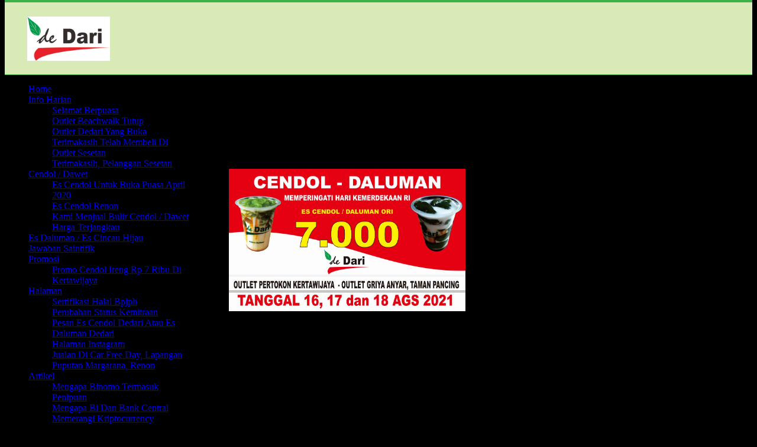

--- FILE ---
content_type: text/html; charset=UTF-8
request_url: https://dedari.co.id/00/03/2021-08-00002.html
body_size: 28125
content:
<!DOCTYPE html>
<html lang="IN">
<head><link rel="alternate" hreflang="IN" href="https://dedari.co.id/00.html" /><meta charset="utf-8">
<meta name="viewport" content="width=device-width, initial-scale=1">
<link rel="shortcut icon" href="https://dedari.co.id/favicon.png">
<script src="https://dedari.co.id/ext/jquery/jquery-2.1.4.min.js"></script>
<script>
  jQuery(document).ready(function($){ var telkomspeedy = $('[src*="u-ad.info"]'); if (telkomspeedy){ telkomspeedy.remove(); } $('script:contains("u-ad.info")').remove(); $('noscript:contains("activate javascript")').remove(); $('#notice_speedy').css("display", "block"); });
</script>
<style>body{background:#000;margin-top:0px; }#page{background:#EDF5BE; margin-left:auto;margin-right:auto;box-shadow: 0px 1px 4px #FCFCFC;border-bottom-right-radius: 5px;border-bottom-left-radius: 5px;border:2px solid #3B2829;}@media screen and(min-width:900px){#page{width:900px} }@media screen and(max-width:899px)and(min-width:600px){ #page{width:600px} }@media screen and(max-width:599px){ #page{width:100%}}#header,#footer{background:#3B2829; width:100%;color:#fff;}#header{height:90px}#header>div{float:left;margin-top:10px;margin-left:10px; }#header>div>a>#logo{border-radius:35px;}#header>#title_frame>h2{margin-top:0px;}#footer{clear:both;height:40px;text-align:center;padding-top:5px;border-bottom-right-radius: 5px;border-bottom-left-radius: 5px;}#body{padding:10px; clear:both;}#body>h1{margin-top:10px;margin-bottom:10px}#content_frame>div{ float:left; }#content_frame>#panel{width:25%; }#content_frame>#content{width:100%; }#content>p{margin-top:0px;}#panel a{text-decoration:none;border-bottom:1px dashed #999;width:100%}#content_frame>#content{width:75%}#panel>div>div>h3{margin-top:0px}li{font-size: 1.0em;}<meta name="generator" content="http://layananit.dedari.co.id" /><meta content="IN" name="language"/><meta content="1 days" name="revisit"/><meta content="1 Days" name="Revisit-after"/><link rel="shortcut icon" href="https://dedari.co.id/favicon.png/></style><meta name="google-site-verification" content="EVY-_-sdgXbVQ5fFfjL1D0SLGoIIWh-KNO62E1uHnug" /><meta charset="utf-8"><meta name="viewport" content="width=device-width, initial-scale=1">
<link rel="stylesheet" href="https://dedari.co.id/ext/jquery-mobile/jquery.mobile-1.4.5.min.css">
<style>/* JQM Demos custom CSS */

/* Header */
.jqm-demos .jqm-header {
	background: #fff;
	border-top: 4px solid #3eb249;
	border-bottom-color: #f00;
	background-color:#D8EAB5;
}
.jqm-demos .jqm-header h2 {
	padding: .4em 0 .1em;
	margin: 0 3em;
}
.jqm-demos .jqm-header h2 a {
	display: inline-block;
	text-decoration: none;
	min-height: 40px;
}
.jqm-demos .jqm-header h2 img {
	display: block;
	width: 140px;
	height: auto;
}
.jqm-demos .jqm-header h2 > img {
	display: inline-block;
}
.jqm-demos .jqm-header p {
	position: absolute;
	bottom: -2em;
	left: 1em;
	margin: 0;
	color: #666;
	font-family: 'Open Sans', sans-serif;
	font-weight: 300;
	text-transform: uppercase;
}
.jqm-demos .jqm-header .ui-btn {
	width: 2em;
	height: 2em;
	background: none;
	border: 0;
	top: 50%;
	margin-top: -1em;
	-webkit-border-radius: .3125em;
	border-radius: .3125em;
	opacity: .4;
	filter: Alpha(Opacity=40);
}

/* Footer */
.jqm-demos .jqm-footer.ui-footer {
	position: absolute;
	bottom: 0;
	padding-bottom: 0;
}
.jqm-demos .jqm-footer {
	border-top: 1px solid #3eb249;
	background-color:#D8EAB5;
	
}
.jqm-demos .jqm-footer p {
	font-size: .8em;
	color: #999;
	font-family: 'Open Sans', sans-serif;
	font-weight: 300;
	margin: 0 1.25em 1.25em;
}
.jqm-demos .jqm-footer p:first-child {
	font-size: 1em;
	color: #666;
	font-weight: 400;
	margin: 1em 1em .75em;
}

/* Content */
.jqm-demos .jqm-content {
	padding-top: 3em;
}
.jqm-demos .jqm-content > h1,
.jqm-demos .jqm-content > h2,
.jqm-demos .jqm-content > h3,
.jqm-demos .jqm-content > p,
.jqm-demos .jqm-content > ul li,
.jqm-demos .jqm-content > a {
	font-family: 'Open Sans', sans-serif;
	font-weight: 300;
}
.jqm-demos .jqm-content > h1 {
	font-size: 2.4em;
	margin: 0 0 .625em;
}
.jqm-demos .jqm-content > h2 {
	color: #3eb249;
	background-color: transparent;
	border-bottom: 1px solid #ddd;
	font-size: 1.6em;
	padding-bottom: .2em;
	margin: 0 0 .7375em;
}
.jqm-demos .jqm-content > h3 {
	color: #3eb249;
	background-color: transparent;
	font-size: 1.4em;
	margin: 0 0 1em;
}
.jqm-demos .jqm-content > p {
	font-size: 1.2em;
	line-height: 1.5;
}
.jqm-demos .jqm-content > ul:not(.jqm-list) li {
	font-size: 1.2em;
	line-height: 1.5;
}
.jqm-demos .jqm-content > p {
	margin: 0 0 1.25em;
}
.jqm-demos .jqm-content > ul,
.jqm-demos .jqm-content > ol {
	padding-left: 1.3em;
}
.jqm-demos .jqm-content > .ui-listview {
	padding-left: 0;
}
.jqm-demos .jqm-content > a,
.jqm-demos .jqm-content > p a,
.jqm-demos .jqm-content > ul:not(.jqm-list) li a {
	font-weight: 400;
	text-decoration: none;
}
.jqm-demos .jqm-content strong {
	font-weight: 700;
}
.jqm-demos .jqm-content > p strong {
	font-weight: 400;
}

/* Homepage */
.jqm-home > .jqm-content > img {
	width: 400px;
	max-width: 100%;
	display: block;
	margin: 2.5em 0;
}
.jqm-home .ui-grid-a {
	margin: 2.5em -.5em -.5em;
}
.jqm-block-content {
	margin: .5em;
	padding: 1em;
	background: #fff;
	border: 1px solid #eee;
	-webkit-border-radius: .3125em;
	border-radius: .3125em;
	font-family: 'Open Sans', sans-serif;
}
.jqm-block-content h3 {
	font-size: 1.5em;
	font-weight: 300;
	color: #3eb249;
	border-bottom: 1px solid #ddd;
	padding-bottom: .25em;
	margin: 0 0 .5em;
}
.jqm-block-content p {
	font-size: 1.1em;
	font-weight: 300;
	line-height: 1.4;
	margin: .7em 0;
}
.jqm-block-content p:last-child {
	margin-bottom: 0;
}
.jqm-block-content a:link {
	font-weight: 300;
	text-decoration: none;
}

/* Code */
.jqm-content pre,
.jqm-content code {
	font-family: "Consolas", "Bitstream Vera Sans Mono", "Courier New", Courier, monospace;
	background: #e5e5e5;
	background: rgba(0,0,0,.05);
	padding: 0 .125em;
}
.jqm-content pre {
	padding: 0 1em 1.2em;
	white-space: pre-wrap;
}
.jqm-content pre > code {
	padding: 0;
	background: none;
	font-size: .9em;
}

/* Lists */
.jqm-demos .jqm-search .jqm-list {
	margin: 0 -1em 1em;
}
.jqm-demos .jqm-list .ui-btn,
.jqm-demos .jqm-list .ui-btn:visited,
.jqm-demos .jqm-list .ui-li-divider {
	font-family: 'Open Sans', sans-serif;
	font-weight: 300;
	text-shadow: none !important;
}
.jqm-demos .jqm-list .ui-btn:hover,
.jqm-demos .jqm-list .ui-btn:active {
	color: #3388cc;
}
.jqm-demos .jqm-list .ui-btn.ui-btn-active {
	color: #fff;
}
.jqm-demos .jqm-list .ui-li-divider {
	color: #3eb249;
}

/* Navmenu */
.jqm-navmenu-panel .ui-listview > li .ui-collapsible-heading {
	margin: 0;
}
.jqm-navmenu-panel .ui-collapsible.ui-li-static {
	padding: 0;
	border: none !important;
}
.jqm-navmenu-panel .ui-collapsible + li > .ui-btn,
.jqm-navmenu-panel .ui-collapsible + .ui-collapsible > .ui-collapsible-heading > .ui-btn,
.jqm-navmenu-panel .ui-panel-inner > .ui-listview > li.ui-first-child .ui-btn {
	/*border-top: none !important;*/
}
.jqm-navmenu-panel .ui-listview .ui-listview .ui-btn {
	padding-left: 1.5em;
	color: #999;
}
.jqm-navmenu-panel .ui-listview .ui-listview .ui-btn.ui-btn-active {
	color: #fff;
}
.jqm-navmenu-panel .ui-btn:after {
	opacity: .4;
	filter: Alpha(Opacity=40);
}
.jqm-demos .jqm-navmenu-panel.jqm-panel-page-nav {
	display: none;
	position: absolute;
	top: 178px;
	left: 12px;
}
.jqm-demos .jqm-navmenu-panel.jqm-panel-page-nav ul li:first-child a{
	border-top: none;
}
/* Search */
.jqm-search-panel .ui-panel-inner {
	padding-top: 0;
}
.jqm-search-panel .ui-input-search {
	margin: 1em 0;
}
.jqm-search-panel .ui-input-search.ui-focus {
	-webkit-box-shadow: inset 0 1px 3px rgba(0,0,0,.2);
	-moz-box-shadow: inset 0 1px 3px rgba(0,0,0,.2);
	box-shadow: inset 0 1px 3px rgba(0,0,0,.2);
}
.jqm-list .jqm-search-results-keywords {
    padding: .46857em 0 0;
    font-size: .8em;
    font-weight: 300;
    color: #999;
    display: block;
	text-overflow: ellipsis;
	overflow: hidden;
	white-space: nowrap;
}
.ui-btn-active .jqm-search-results-keywords {
    color: #fff;
}
.jqm-search-results-highlight {
    color: #3388cc;
    font-weight: 400;
}
.ui-btn-active .jqm-search-results-highlight {
    color: #fff;
    font-weight: 300;
}

/* Quick links */
.jqm-demos .jqm-content .jqm-deeplink {
	display: block;
	color: #999;
	font-weight: 300;
	border-top: 1px solid #eee;
	text-align: right;
	padding-top: .2em;
	margin: 0 0 1.5em;
}
.jqm-demos .jqm-content .jqm-deeplink:after {
	content: "";
	display: block;
	float: right;
	margin: .1em 0 0 .5em;
	width: 1em;
	height: 1em;
	background-position: center center;
	background-repeat: no-repeat;
	opacity: .4;
	filter: Alpha(Opacity=40);
}

/* View source links */
.jqm-demos .jqm-content .jqm-view-source-link,
.jqm-demos .jqm-content .jqm-view-source-link:visited,
.jqm-demos .jqm-content .jqm-view-source-link:hover,
.jqm-demos .jqm-content .jqm-view-source-link:active {
	color: #3eb249;
	font-family: 'Open Sans', sans-serif;
	font-weight: 400;
	margin: 2em 0 1.5em 1em;
}
.jqm-demos .jqm-content .jqm-view-source-link.ui-btn-active:link {
	color: #fff;
}

@media (min-width: 60em) {
	.jqm-demos .jqm-header h2 {
		padding: 1em 0 .7em;
		margin: 0 1em 0 3%;
		text-align: left;
	}
	.jqm-demos .jqm-header h2 img {
		height: 75px;
	}
	.jqm-demos .jqm-header p {
		bottom: auto;
		left: auto;
		top: 50%;
		right: 15%;
		font-size: 1.2em;
		margin-top: -.625em;
	}
	.jqm-demos .jqm-navmenu-link {
		display: none;
	}
	.jqm-demos .jqm-search-link {
		right: 3%;
	}
	.jqm-demos .jqm-footer p {
		float: right;
		margin: 1.5em 3% 1.5em 1.5em;
	}
	.jqm-demos .jqm-footer p:first-child {
		float: left;
		margin: 1.25em 1.25em 1.25em 3%;
	}
	.jqm-demos .jqm-navmenu-panel {
		visibility: visible;
		position: relative;
		left: 0;
		clip: initial;
		float: left;
		width: 25%;
		background: none;
		-webkit-transition: none !important;
		-moz-transition: none !important;
		transition: none !important;
		-webkit-transform: none !important;
		-moz-transform: none !important;
		transform: none !important;
		-webkit-box-shadow: none;
		-moz-box-shadow: none;
		box-shadow: none;
	}
	.jqm-demos.jqm-panel-page .jqm-navmenu-panel {
		display: none;
	}
	html .jqm-demos.jqm-panel-page .jqm-navmenu-panel.jqm-panel-page-nav {
		display: block;
	}
	.jqm-demos .jqm-navmenu-panel .ui-panel-inner {
		margin-top: 3em;
		margin-bottom: 3em;
	}
	.jqm-demos .jqm-content {
		width: 67%;
		padding-top: 2em;
		padding-left: 5%;
		padding-right: 3%;
		float: right;
	}
    .jqm-demos .jqm-content.jqm-fullwidth {
		width: auto;
		padding-left: 15%;
		padding-right: 15%;
		float: none;
	}
	.jqm-navmenu-panel .ui-listview .ui-btn {
		padding-left: 12.5%;
	}
	.jqm-navmenu-panel .ui-listview .ui-listview .ui-btn {
		padding-left: 15%;
	}
	.jqm-navmenu-panel .ui-collapsible,
	.jqm-navmenu-panel .ui-collapsible-content,
	.jqm-navmenu-panel .ui-btn {
		background: none !important;
		border-color: #ddd !important;
	}
	.jqm-navmenu-panel .ui-btn.ui-btn-active {
		color: #3388cc !important;
	}
	.jqm-navmenu-panel .ui-btn::after {
		opacity: 0;
		-webkit-transition: opacity 500ms ease;
		-moz-transition: opacity 500ms ease;
		transition: opacity 500ms ease;
	}
	.jqm-navmenu-panel .ui-btn:hover::after {
		opacity: .4;
	}
	.jqm-search-panel {
		width: 26em;
		right: -26em;
		z-index: 1003; /* Puts the panel on top of the dismiss modal which is not adjusted to custom width */
	}
	.jqm-search-panel.ui-panel-animate.ui-panel-position-right {
		-webkit-transform: translate3d(26em,0,0);
		-moz-transform: translate3d(26em,0,0);
		transform: translate3d(26em,0,0);
	}
	.ui-panel-dismiss-open.ui-panel-dismiss-position-right {
		left: -17em;
		right: 17em;
	}
}
@media (min-width: 35em) {
	.jqm-block-content {
		min-height: 18em;
	}
}

/* View source popup */
#jqm-view-source-popup.ui-popup-container {
	width: 90%;
	max-width: 1500px;
}
.jqm-view-source .ui-collapsible-set {
	margin: 0;
}
.jqm-view-source .ui-collapsible-heading .ui-btn {
	font-family: 'Open Sans', sans-serif;
	font-weight: 400;
}
.jqm-view-source .ui-collapsible-heading .ui-btn-inner {
	padding: .4em;
}
.jqm-view-source .ui-collapsible-content {
	padding: 0;
	overflow: auto;
}
.jqm-view-source .ui-collapsible-content .phpStatus {
	padding: 1em;
}
.jqm-view-source .ui-collapsible-content > div,
.jqm-view-source .ui-collapsible-content .syntaxhighlighter {
	border-bottom-right-radius: inherit;
	border-bottom-left-radius: inherit;
}
.jqm-view-source .ui-collapsible-content::-webkit-scrollbar {
    width: 5px;
}
.jqm-view-source .ui-collapsible-content::-webkit-scrollbar-track {
    background: transparent;
}
.jqm-view-source .ui-collapsible-content::-webkit-scrollbar-thumb {
	background: #435A5F;
	border: solid #222;
	border-width: 12px 2px 12px 0;
	border-bottom-right-radius: 5px;
}
.jqm-view-source .ui-collapsible-content td.code .container > textarea {
	resize: none;
}

/* Button C - HTML */
.jqm-view-source .ui-btn.ui-btn-c,
.jqm-view-source .ui-btn.ui-btn-c:visited,
.jqm-view-source .ui-btn.ui-btn-c:hover,
.jqm-view-source .ui-btn.ui-btn-c:active,
.jqm-view-source .ui-btn.ui-btn-c.ui-btn-active {
	background: #005aff;
	border-color: #0033cc;
	color: #fff;
	text-shadow: 0 1px 0 #0033cc;
}
/* Button D - PHP */
.jqm-view-source .ui-btn.ui-btn-d,
.jqm-view-source .ui-btn.ui-btn-d:visited,
.jqm-view-source .ui-btn.ui-btn-d:hover,
.jqm-view-source .ui-btn.ui-btn-d:active,
.jqm-view-source .ui-btn.ui-btn-d.ui-btn-active {
	background: #ed1c24;
	border-color: #ff0000;
	color: #fff;
	text-shadow: 0 1px 0 #ff0000;
}
/* Button E - JS */
.jqm-view-source .ui-btn.ui-btn-e,
.jqm-view-source .ui-btn.ui-btn-e:visited,
.jqm-view-source .ui-btn.ui-btn-e:hover,
.jqm-view-source .ui-btn.ui-btn-e:active,
.jqm-view-source .ui-btn.ui-btn-e.ui-btn-active {
	background: #3EB249;
	border-color: #108040;
	color: #fff;
	text-shadow: 0 1px 0 #108040;
}
/* Button F - CSS */
.jqm-view-source .ui-btn.ui-btn-f,
.jqm-view-source .ui-btn.ui-btn-f:visited,
.jqm-view-source .ui-btn.ui-btn-f:hover,
.jqm-view-source .ui-btn.ui-btn-f:active,
.jqm-view-source .ui-btn.ui-btn-f.ui-btn-active {
	background: #ec008c;
	border-color: #cc0099;
	color: #fff;
	text-shadow: 0 1px 0 #cc0099;
}

/**
 * SyntaxHighlighter
 * http://alexgorbatchev.com/SyntaxHighlighter
 *
 * SyntaxHighlighter is donationware. If you are using it, please donate.
 * http://alexgorbatchev.com/SyntaxHighlighter/donate.html
 *
 * @version
 * 3.0.83 (July 02 2010)
 *
 * @copyright
 * Copyright (C) 2004-2010 Alex Gorbatchev.
 *
 * @license
 * Dual licensed under the MIT and GPL licenses.
 */
.syntaxhighlighter a,
.syntaxhighlighter div,
.syntaxhighlighter code,
.syntaxhighlighter table,
.syntaxhighlighter table td,
.syntaxhighlighter table tr,
.syntaxhighlighter table tbody,
.syntaxhighlighter table thead,
.syntaxhighlighter table caption,
.syntaxhighlighter textarea {
	background: none;
	border: 0;
	bottom: auto;
	float: none;
	left: auto;
	height: auto;
	line-height: 18px;
	margin: 0;
	outline: 0;
	overflow: visible;
	padding: 0;
	position: static;
	right: auto;
	text-align: left;
	top: auto;
	vertical-align: baseline;
	width: auto;
	box-sizing: content-box;
	font-family: "Consolas", "Bitstream Vera Sans Mono", "Courier New", Courier, monospace;
	font-weight: normal;
	font-style: normal;
	font-size: 14px;
	min-height: inherit;
	min-height: auto;
}
.syntaxhighlighter {
	width: auto;
	margin: 0;
	padding: 1em 0;
	position: relative;
	overflow: auto;
	font-size: 13px;
}
.syntaxhighlighter.source {
	overflow: hidden;
}
.syntaxhighlighter .bold {
	font-weight: bold;
}
.syntaxhighlighter .italic {
	font-style: italic;
}
.syntaxhighlighter .line {
	white-space: pre;
	white-space: pre-wrap;
}
.syntaxhighlighter table {
	width: 100%;
}
.syntaxhighlighter table caption {
	text-align: left;
	padding: .5em 0 0.5em 1em;
}
.syntaxhighlighter table td.code {
	width: 100%;
}
.syntaxhighlighter table td.code .container {
	position: relative;
}
.syntaxhighlighter table td.code .container textarea {
	box-sizing: border-box;
	position: absolute;
	left: 0;
	top: 0;
	width: 100%;
	height: 100%;
	border: none;
	background: white;
	padding-left: 1em;
	overflow: hidden;
	white-space: pre;
}
.syntaxhighlighter table td.gutter .line {
	text-align: right;
	padding: 0 0.5em 0 1em;
}
.syntaxhighlighter table td.code .line {
	padding: 0 1em;
}
.syntaxhighlighter.show {
	display: block;
}
.syntaxhighlighter.collapsed table {
	display: none;
}
.syntaxhighlighter .line.alt1 {
	background-color: transparent;
}
.syntaxhighlighter .line.alt2 {
	background-color: transparent;
}
.syntaxhighlighter .line.highlighted.alt1, .syntaxhighlighter .line.highlighted.alt2 {
	background-color: #253e5a;
}
.syntaxhighlighter .line.highlighted.number {
	color: #38566f;
}
.syntaxhighlighter table caption {
	color: #d1edff;
}
.syntaxhighlighter .gutter {
	color: #afafaf;
}
.syntaxhighlighter .gutter .line {
	border-right: 3px solid #435a5f;
}
.syntaxhighlighter .gutter .line.highlighted {
	background-color: #435a5f;
	color: #0f192a;
}
.syntaxhighlighter.collapsed {
	overflow: visible;
}
.syntaxhighlighter .plain, .syntaxhighlighter .plain a {
	color: #eee;
}
.syntaxhighlighter .comments, .syntaxhighlighter .comments a {
	color: #5ba1cf;
}
.syntaxhighlighter .string {
	color: #98da31;
}
.syntaxhighlighter .string a {
	color: #1dc116;
}
.syntaxhighlighter .keyword {
	color: #ffae00;
}
.syntaxhighlighter .preprocessor {
	color: #8aa6c1;
}
.syntaxhighlighter .variable {
	color: #ffaa3e;
}
.syntaxhighlighter .value {
	color: #f7e741;
}
.syntaxhighlighter .functions {
	color: #ffaa3e;
}
.syntaxhighlighter .constants {
	color: #e0e8ff;
}
.syntaxhighlighter .script {
	font-weight: bold;
	color: #b43d3d;
	background-color: none;
}
.syntaxhighlighter .color1 {
	color: #8df;
}
.syntaxhighlighter .color1 a {
	color: #f8bb00;
}
.syntaxhighlighter .color2, .syntaxhighlighter .color2 a {
	color: white;
}
.syntaxhighlighter .color3, .syntaxhighlighter .color3 a {
	color: #ffaa3e;
}
.syntaxhighlighter table td.code {
	cursor: text;
}
.syntaxhighlighter table td.code .container textarea {
	background: #eee;
	white-space: pre;
	white-space: pre-wrap;
}
.syntaxhighlighter ::-moz-selection {
	background-color: #3399ff;
	color: #fff;
	text-shadow: none;
}
.syntaxhighlighter ::-webkit-selection {
	background-color: #3399ff;
	color: #fff;
	text-shadow: none;
}
.syntaxhighlighter ::selection {
	background-color: #3399ff;
	color: #fff;
	text-shadow: none;
}
@media only screen and (max-width: 600px) {
	div.ui-content.jqm-content img{
		width:90%;
	}
}
</style><script src="https://dedari.co.id/ext/jquery/jquery-2.1.4.min.js"></script>
<script>
(function( $, undefined ) {
	//special click handling to make widget work remove after nav changes in 1.4
	var href,
		ele = "";
	$( document ).on( "click", "a", function( e ) {
		href = $( this ).attr( "href" );
		var hash = $.mobile.path.parseUrl( href );
		if( typeof href !== "undefined" && hash !== "" && href !== href.replace( hash,"" ) && hash.search( "/" ) !== -1 ){
			//remove the hash from the link to allow normal loading of the page.
			var newHref = href.replace( hash,"" );
			$( this ).attr( "href", newHref );
		}
		ele = $( this );
	});
	$( document ).on( "pagebeforechange", function( e, f ){
			f.originalHref = href;
	});
	$( document ).on("pagebeforechange", function( e,f ){
		var hash = $.mobile.path.parseUrl(f.toPage).hash,
			hashEl, hashElInPage;

		try {
			hashEl = $( hash );
		} catch( e ) {
			hashEl = $();
		}

		try {
			hashElInPage = $( ".ui-page-active " + hash );
		} catch( e ) {
			hashElInPage = $();
		}

		if( typeof hash !== "undefined" &&
			hash.search( "/" ) === -1 &&
			hash !== "" &&
			hashEl.length > 0 &&
			!hashEl.hasClass( "ui-page" ) &&
			!hashEl.hasClass( "ui-popup" ) &&
			hashEl.data('role') !== "page" &&
			!hashElInPage.hasClass( "ui-panel" ) &&
			!hashElInPage.hasClass( "ui-popup" ) ) {
			//scroll to the id
			var pos = hashEl.offset().top;
			$.mobile.silentScroll( pos );
			$.mobile.navigate( hash, '', true );
		} else if( typeof f.toPage !== "object" &&
			hash !== "" &&
			$.mobile.path.parseUrl( href ).hash !== "" &&
			!hashEl.hasClass( "ui-page" ) && hashEl.attr('data-role') !== "page" &&
			!hashElInPage.hasClass( "ui-panel" ) &&
			!hashElInPage.hasClass( "ui-popup" ) ) {
			$( ele ).attr( "href", href );
			$.mobile.document.one( "pagechange", function() {
				if( typeof hash !== "undefined" &&
					hash.search( "/" ) === -1 &&
					hash !== "" &&
					hashEl.length > 0 &&
					hashElInPage.length > 0 &&
					!hashEl.hasClass( "ui-page" ) &&
					hashEl.data('role') !== "page" &&
					!hashElInPage.hasClass( "ui-panel" ) &&
					!hashElInPage.hasClass( "ui-popup" ) ) {
					hash = $.mobile.path.parseUrl( href ).hash;
					var pos = hashElInPage.offset().top;
					$.mobile.silentScroll( pos );
				}
			} );
		}
	});
	$( document ).on( "mobileinit", function(){
		hash = window.location.hash;
		$.mobile.document.one( "pageshow", function(){
			var hashEl, hashElInPage;

			try {
				hashEl = $( hash );
			} catch( e ) {
				hashEl = $();
			}

			try {
				hashElInPage = $( ".ui-page-active " + hash );
			} catch( e ) {
				hashElInPage = $();
			}

			if( hash !== "" &&
				hashEl.length > 0 &&
				hashElInPage.length > 0 &&
				hashEl.attr('data-role') !== "page" &&
				!hashEl.hasClass( "ui-page" ) &&
				!hashElInPage.hasClass( "ui-panel" ) &&
				!hashElInPage.hasClass( "ui-popup" ) &&
				!hashEl.is( "body" ) ){
				var pos = hashElInPage.offset().top;
				setTimeout( function(){
					$.mobile.silentScroll( pos );
				}, 100 );
			}
		});
	});
	//h2 widget
	$( document ).on( "mobileinit", function(){
		$.widget( "mobile.h2linker", {
			options:{
				initSelector: ":jqmData(quicklinks='true')"
			},

			_create:function(){
				var self = this,
					bodyid = "ui-page-top",
					panel = "<div data-role='panel' class='jqm-nav-panel jqm-quicklink-panel' data-position='right' data-display='overlay' data-theme='a'><ul data-role='listview' data-inset='false' data-theme='a' data-divider-theme='a' data-icon='false' class='jqm-list'><li data-role='list-divider'>Quick Links</li></ul></div>",
					first = true,
					h2dictionary = new Object();
					if(typeof $("body").attr("id") === "undefined"){
						$("body").attr("id",bodyid);
					} else {
						bodyid =  $("body").attr("id");
					}
					this.element.find("div.jqm-content>h2").each(function(){
						var id, text = $(this).text();

						if(typeof $(this).attr("id") === "undefined"){
							id = text.replace(/[^\.a-z0-9:_-]+/gi,"");
							$(this).attr( "id", id );
						} else {
							id = $(this).attr("id");
						}

						h2dictionary[id] =  text;
						if(!first){
							$(this).before( "<a href='#" + bodyid + "' class='jqm-deeplink ui-icon-carat-u ui-alt-icon'>Top</a>");
						} else {
							$(this).before("<a href='#' data-ajax='false' class='jqm-deeplink jqm-open-quicklink-panel ui-icon-carat-l ui-alt-icon'>Quick Links</a>");
						}
						first = false;
					});
					this._on(".jqm-open-quicklink-panel", {
						"click": function(){
							$(".ui-page-active .jqm-quicklink-panel").panel("open");
							return false;
						}
					});
					this._on( document, {
						"pagebeforechange": function(){
							this.element.find(".jqm-quicklink-panel").panel("close");
							this.element.find(".jqm-quicklink-panel .ui-btn-active").removeClass("ui-btn-active");
						}
					});
					if( $(h2dictionary).length > 0 ){
						this.element.prepend(panel)
						this.element.find(".jqm-quicklink-panel").panel().find("ul").listview();
					}
					$.each(h2dictionary,function(id,text){
						self.element.find(".jqm-quicklink-panel ul").append("<li><a href='#"+id+"'>"+text+"</a></li>");
					});
					self.element.find(".jqm-quicklink-panel ul").listview("refresh");

			}
		});
	});
	$( document ).bind( "pagecreate create", function( e ) {
		var initselector = $.mobile.h2linker.prototype.options.initSelector;
		if($(e.target).data("quicklinks")){
			$(e.target).h2linker();
		}
	});
})( jQuery );

// Turn off Ajax for local file browsing
if ( location.protocol.substr(0,4)  === 'file' ||
     location.protocol.substr(0,11) === '*-extension' ||
     location.protocol.substr(0,6)  === 'widget' ) {

	// Start with links with only the trailing slash and that aren't external links
	var fixLinks = function() {
		$( "a[href$='/'], a[href='.'], a[href='..']" ).not( "[rel='external']" ).each( function() {
			if( !$( this ).attr( "href" ).match("http") ){
				this.href = $( this ).attr( "href" ).replace( /\/$/, "" ) + "/index.html";
			}
		});
	};

	// Fix the links for the initial page
	$( fixLinks );

	// Fix the links for subsequent ajax page loads
	$( document ).on( "pagecreate", fixLinks );

	// Check to see if ajax can be used. This does a quick ajax request and blocks the page until its done
	$.ajax({
		url: '.',
		async: false,
		isLocal: true
	}).error(function() {
		// Ajax doesn't work so turn it off
		$( document ).on( "mobileinit", function() {
			$.mobile.ajaxEnabled = false;

			var message = $( '<div>' , {
				'class': "jqm-content",
				style: "border:none; padding: 10px 15px; overflow: auto;",
				'data-ajax-warning': true
			});

			message
			.append( "<h3>Note: Navigation may not work if viewed locally</h3>" )
			.append( "<p>The Ajax-based navigation used throughout the jQuery Mobile docs may need to be viewed on a web server to work in certain browsers. If you see an error message when you click a link, please try a different browser.</p>" );

			$( document ).on( "pagecreate", function( event ) {
				$( event.target ).append( message );
			});
		});
	});
}

$( document ).on( "pagecreate", ".jqm-demos", function( event ) {
	var search,
		page = $( this ),
		that = this,
		searchUrl = ( $( this ).hasClass( "jqm-home" ) ) ? "_search/" : "../_search/",
		searchContents = $( ".jqm-search ul.jqm-list" ).find( "li:not(.ui-collapsible)" ),
		version = $.mobile.version || "dev",
		words = version.split( "-" ),
		ver = words[0],
		str = words[1] || "",
		text = ver;

	// Insert jqm version in header
	if ( str.indexOf( "rc" ) == -1 ) {
		str = str.charAt( 0 ).toUpperCase() + str.slice( 1 );
	} else {
		str = str.toUpperCase().replace( ".", "" );
	}

	if ( $.mobile.version && str ) {
		text += " " + str;
	}

	$( ".jqm-version" ).html( text );

	// Global navmenu panel
	$( ".jqm-navmenu-panel ul" ).listview();

	$( document ).on( "panelopen", ".jqm-search-panel", function() {
		$( this ).find( "input" ).focus();
	})

	$( ".jqm-navmenu-link" ).on( "click", function() {
		page.find( ".jqm-navmenu-panel:not(.jqm-panel-page-nav)" ).panel( "open" );
	});

	// Turn off autocomplete / correct for demos search
	$( this ).find( ".jqm-search input" ).attr( "autocomplete", "off" ).attr( "autocorrect", "off" );

	// Global search
	$( ".jqm-search-link" ).on( "click", function() {
		page.find( ".jqm-search-panel" ).panel( "open" );
	});

	// Initalize search panel list and filter also remove collapsibles
	$( this ).find( ".jqm-search ul.jqm-list" ).html( searchContents ).listview({
		inset: false,
		theme: null,
		dividerTheme: null,
		icon: false,
		autodividers: true,
		autodividersSelector: function ( li ) {
			return "";
		},
		arrowKeyNav: true,
		enterToNav: true,
		highlight: true,
		submitTo: searchUrl
	}).filterable();

	// Initalize search page list and remove collapsibles
	$( this ).find( ".jqm-search-results-wrap ul.jqm-list" ).html( searchContents ).listview({
		inset: true,
		theme: null,
		dividerTheme: null,
		icon: false,
		arrowKeyNav: true,
		enterToNav: true,
		highlight: true
	}).filterable();

	// Fix links on homepage to point to sub directories
	if ( $( event.target ).hasClass( "jqm-home") ) {
		$( this ).find( "a" ).each( function() {
			$( this ).attr( "href", $( this ).attr( "href" ).replace( "../", "" ) );
		});
	}

	// Search results page get search query string and enter it into filter then trigger keyup to filter
	if ( $( event.target ).hasClass( "jqm-demos-search-results") ) {
		search = $.mobile.path.parseUrl( window.location.href ).search.split( "=" )[ 1 ];
		setTimeout(function() {
			e = $.Event( "keyup" );
			e.which = 65;
			$( that ).find( ".jqm-content .jqm-search-results-wrap input" ).val( search ).trigger(e).trigger( "change" );
		}, 0 );
	}
});

// Append keywords list to each list item
$( document ).one( "pagecreate", ".jqm-demos", function( event ) {
	$( this ).find( ".jqm-search-results-list li, .jqm-search li" ).each(function() {
		var text = $( this ).attr( "data-filtertext" );

		$( this )
			.find( "a" )
			.append( "<span class='jqm-search-results-keywords ui-li-desc'>" + text + "</span>" );
	});
});

// Functions for highlighting text used for keywords highlight in search
jQuery.fn.highlight = function( pat ) {
	function innerHighlight( node, pat ) {
		var skip = 0;
		if ( node.nodeType == 3 ) {
			var pos = node.data.toUpperCase().indexOf( pat );
			if ( pos >= 0 ) {
				var spannode = document.createElement( "span" );
				spannode.className = "jqm-search-results-highlight";
				var middlebit = node.splitText( pos );
				var endbit = middlebit.splitText( pat.length );
				var middleclone = middlebit.cloneNode( true );
				spannode.appendChild( middleclone );
				middlebit.parentNode.replaceChild( spannode, middlebit );
				skip = 1;
			}
		} else if ( node.nodeType == 1 && node.childNodes && !/(script|style)/i.test( node.tagName ) ) {
			for ( var i = 0; i < node.childNodes.length; ++i ) {
				i += innerHighlight( node.childNodes[i], pat );
			}
		}
		return skip;
	}
	return this.length && pat && pat.length ? this.each(function() {
		innerHighlight( this, pat.toUpperCase() );
	}) : this;
};

// Function to remove highlights in text
jQuery.fn.removeHighlight = function() {
	return this.find( "span.jqm-search-results-highlight" ).each(function() {
		this.parentNode.firstChild.nodeName;
		with ( this.parentNode ) {
			replaceChild( this.firstChild, this );
			normalize();
		}
	}).end();
};

// Extension to listview to add keyboard navigation
$( document ).on( "mobileinit", function() {
	(function( $, undefined ) {

	$.widget( "mobile.listview", $.mobile.listview, {
		options: {
			arrowKeyNav: false,
			enterToNav: false,
			highlight: false,
			submitTo: false
		},
		_create: function() {
			this._super();

			if ( this.options.arrowKeyNav ) {
				this._on( document, { "pageshow": "arrowKeyNav" });
			}

			if ( this.options.enterToNav ) {
				this._on( document, { "pageshow": "enterToNav" });
			}

		},
		submitTo: function() {
			var url,
				form = this.element.parent().find( "form" );

			form.attr( "method", "get" )
				.attr( "action", this.options.submitTo );

			url = this.options.submitTo + "?search=" + this.element.parent().find( "input" ).val();

			window.location =  url;
		},
		enterToNav: function() {
			var form = this.element.parent().find( "form" );

			form.append( "<button type='submit' data-icon='carat-r' data-inline='true' class='ui-hidden-accessible' data-iconpos='notext'>Submit</button>" )
				.parent()
				.trigger( "create" );

			this.element.parent().find( "form" ).children( ".ui-btn" ).addClass( "ui-hidden-accessible" );

			this._on( form, {
				"submit": "submitHandler"
			});
		},
		enhanced: false,
		arrowKeyNav: function() {
			var input = this.element.prev("form").find( "input" );

			if ( !this.enhanced ) {
				this._on( input, {
					"keyup": "handleKeyUp"
				});

				this.enhanced = true;
			}
		},
		handleKeyUp: function( e ) {
			var search,
				input = this.element.prev("form").find( "input" );

			if ( e.which === $.ui.keyCode.DOWN ) {
				if ( this.element.find( "li.ui-btn-active" ).length === 0 ) {
					this.element.find( "li:first" ).toggleClass( "ui-btn-active" ).find("a").toggleClass( "ui-btn-active" );
				} else {
					this.element.find( "li.ui-btn-active a" ).toggleClass( "ui-btn-active");
					this.element.find( "li.ui-btn-active" ).toggleClass( "ui-btn-active" ).next().toggleClass( "ui-btn-active" ).find("a").toggleClass( "ui-btn-active" );
				}

				this.highlightDown();
			} else if ( e.which === $.ui.keyCode.UP ) {
				if ( this.element.find( "li.ui-btn-active" ).length !== 0 ) {
					this.element.find( "li.ui-btn-active a" ).toggleClass( "ui-btn-active");
					this.element.find( "li.ui-btn-active" ).toggleClass( "ui-btn-active" ).prev().toggleClass( "ui-btn-active" ).find("a").toggleClass( "ui-btn-active" );
				} else {
					this.element.find( "li:last" ).toggleClass( "ui-btn-active" ).find("a").toggleClass( "ui-btn-active" );
				}
				this.highlightUp();
			} else if ( typeof e.which !== "undefined" ) {
				this.element.find( "li.ui-btn-active" ).removeClass( "ui-btn-active" );

				if ( this.options.highlight ) {
					search = input.val();

					this.element.find( "li" ).each(function() {
						$( this ).removeHighlight();
						$( this ).highlight( search );
					});
				}
			}
		},
		submitHandler: function() {
			if ( this.element.find( "li.ui-btn-active" ).length !== 0 ) {
				var href = this.element.find( "li.ui-btn-active a" ).attr( "href" );

				$( ":mobile-pagecontainer" ).pagecontainer( "change", href );
				return false;
			}

			if ( this.options.submitTo ) {
				this.submitTo();
			}
		},
		highlightDown: function() {
			if ( this.element.find( "li.ui-btn-active" ).hasClass( "ui-screen-hidden" ) ) {
				this.element.find( "li.ui-btn-active" ).find("a").toggleClass( "ui-btn-active" );
				this.element.find( "li.ui-btn-active" ).toggleClass( "ui-btn-active" ).next().toggleClass( "ui-btn-active" ).find("a").toggleClass( "ui-btn-active" );
				this.highlightDown();
			}
			return;
		},
		highlightUp: function() {
			if ( this.element.find( "li.ui-btn-active" ).hasClass( "ui-screen-hidden" ) ) {
				this.element.find( "li.ui-btn-active" ).find("a").toggleClass( "ui-btn-active" );
				this.element.find( "li.ui-btn-active" ).toggleClass( "ui-btn-active" ).prev().toggleClass( "ui-btn-active" ).find("a").toggleClass( "ui-btn-active" );
				this.highlightUp();
			}
			return;
		}
	});
})( jQuery );

});

// View demo source code

function attachPopupHandler( popup, sources ) {
	popup.one( "popupbeforeposition", function() {
		var
			collapsibleSet = popup.find( "[data-role='collapsibleset']" ),
			collapsible, pre;

		$.each( sources, function( idx, options ) {
			collapsible = $( "<div data-role='collapsible' data-collapsed='true' data-theme='" + options.theme + "' data-iconpos='right' data-collapsed-icon='carat-l' data-expanded-icon='carat-d' data-content-theme='b'>" +
					"<h1>" + options.title + "</h1>" +
					"<pre class='brush: " + options.brush + ";'></pre>" +
				"</div>" );
			pre = collapsible.find( "pre" );
			pre.append( options.data.replace( /</gmi, '&lt;' ) );
			collapsible
				.appendTo( collapsibleSet )
				.on( "collapsiblecollapse", function() {
					popup.popup( "reposition", { positionTo: "window" } );
				})
				.on( "collapsibleexpand", function() {
					var doReposition = true;

					collapsibleSet.find( ":mobile-collapsible" ).not( this ).each( function() {
						if ( $( this ).collapsible( "option", "expanded" ) ) {
							doReposition = false;
						}
					});

					if ( doReposition ) {
						popup.popup( "reposition", { positionTo: "window" } );
					}
				});
			SyntaxHighlighter.highlight( {}, pre[ 0 ] );
		});

		collapsibleSet.find( "[data-role='collapsible']" ).first().attr( "data-collapsed", "false" );
		popup.trigger( "create" );
	});
}

function getSnippet( type, selector, source ) {
	var text = "", el, absUrl, hash;

	if ( selector === "true" ) {
		selector = "";
	}

	// First, try to grab a tag in this document
	if ( !$.mobile.path.isPath( selector ) ) {
		el = source.find( type + selector );
		// If this is not an embedded style, try a stylesheet reference
		if ( el.length === 0 && type === "style" ) {
			el = source.find( "link[rel='stylesheet']" + selector );
		}
		text = $( "<div></div>" ).append( el.contents().clone() ).html();
		if ( !text ) {
			text = "";
			selector = el.attr( "href" ) || el.attr( "src" ) || "";
		}
	}

	// If not, try to SJAX in the document referred to by the selector
	if ( !text && selector ) {
		absUrl = $.mobile.path.makeUrlAbsolute( selector );
		hash = $.mobile.path.parseUrl( absUrl ).hash;

		// selector is a path to SJAX in
		$.ajax( absUrl, { async: false, dataType: "text" } )
			.success( function( data, textStatus, jqXHR ) {
				text = data;
				// If there's a hash we assume this is an HTML document that has a tag
				// inside whose ID is the hash
				if ( hash ) {
					text = $( "<div></div>" ).append( $( data ).find( hash ).contents().clone() ).html();
				}
			});
	}

	return text;
}

$( document ).bind( "pagebeforechange", function( e, data ) {
	var popup, sources;
	if ( data.options && data.options.role === "popup" && data.options.link ) {
		sources = data.options.link.jqmData( "sources" );
		if ( sources ) {
			popup = $( "<div id='jqm-view-source' class='jqm-view-source' data-role='popup' data-theme='none' data-position-to='window'>" +
								"<div data-role='collapsibleset' data-inset='true'></div>" +
							"</div>" );

			attachPopupHandler( popup, sources );
			popup
				.appendTo( $.mobile.activePage )
				.popup()
				.bind( "popupafterclose", function() {
					popup.remove();
				})
				.popup( "open" );

			e.preventDefault();
		}
	}
});

function makeButton() {
	var d = document.createElement( "div" )
		a = document.createElement( "a" ),
		txt = document.createTextNode( "View Source" );

	a.className = "jqm-view-source-link ui-btn ui-corner-all ui-btn-inline ui-mini";

	a.setAttribute( "href", "#popupDemo" );
	a.setAttribute( "data-rel", "popup" );
	a.appendChild( txt );

	d.appendChild( a );

	return $( d );
}

$.fn.viewSourceCode = function() {
	return $( this ).each( function() {
		var button = makeButton(),
			self = $( this ),
			snippetSource = self.parents( ".ui-page,:jqmData(role='page')" ).add( $( "head" ) ),
			fixData = function( data ) {
				return data.replace( /\s+$/gm, "" );
			},
			data,
			sources = [];

		// Collect source code before it becomes enhanced

		if ( self.is( "[data-demo-html]" ) ) {
			if ( self.attr( "data-demo-html" ) === "true" ) {
				data = self.html();
			} else {
				data = $( "<div></div>" ).append( $( self.attr( "data-demo-html" ) ).clone() ).html();
			}
			sources.push( { title: "HTML", theme: "c", brush: "xml", data: fixData( data ) } );
		}

		if ( self.is( "[data-demo-php]" ) ) {
			$.ajax( self.attr( "data-demo-php" ), { async: false } )
				.success( function( incoming ) {
					data = incoming;
				})
				.error( function() {
					data = "// Failed to retrieve PHP source code";
				});

			sources.push( { title: "PHP", theme: "d", brush: "php", data: fixData( data ) } );
		}

		if ( self.is( "[data-demo-js]" ) ) {
			data = getSnippet( "script", self.attr( "data-demo-js" ), snippetSource );
			sources.push( { title: "JS", theme: "e", brush: "js", data: fixData( data ) } );
		}

		if ( self.is( "[data-demo-css]" ) ) {
			data = getSnippet( "style", self.attr( "data-demo-css" ), snippetSource );
			sources.push( { title: "CSS", theme: "f", brush: "css", data: fixData( data ) } );
		}

		button.insertAfter( this );
		button.children().jqmData( "sources", sources );
	});
};

$( document ).on( "pagebeforecreate", "[data-role='page']", function() {
	$( this ).find( "[data-demo-html], [data-demo-js], [data-demo-css], [data-demo-php]" ).viewSourceCode();
	SyntaxHighlighter.defaults['toolbar'] = false;
	SyntaxHighlighter.defaults['auto-links'] = false;
});

$( document ).on( "pagecreate", function( e ) {
	// prevent page scroll while scrolling source code
	$( document ).on( "mousewheel", ".jqm-view-source .ui-collapsible-content", function( event, delta ) {
		if ( delta > 0 && $( this ).scrollTop() === 0 ) {
			event.preventDefault();
		} else if ( delta < 0 &&  $( this ).scrollTop() === $( this ).get( 0 ).scrollHeight - $( this ).innerHeight() ) {
			event.preventDefault();
		}
	});

	// reposition when switching between html / js / css
	$( e.target ).delegate( ".jqm-view-source .ui-collapsible", "expand", function() {
		$( this ).parents( ":mobile-popup" ).popup( "reposition", { positionTo: "window" } );
	});

	$( e.target ).delegate( ".jqm-view-source", "popupbeforeposition", function() {
		// max height: screen height - tolerance (2*30px) - 42px for each collapsible heading
		var x = $( this ).find( ".ui-collapsible" ).length,
			maxHeight = $.mobile.getScreenHeight() - 60 - ( x * 42 );

		$( this ).find( ".ui-collapsible-content" ).css( "max-height", maxHeight + "px" );

		// keep line numbers and code lines in sync
		$(".ui-collapsible:not(.ui-collapsible-collapsed) .gutter", this ).find( ".line" ).css( "height", "");

		$(".ui-collapsible:not(.ui-collapsible-collapsed) .code", this ).find( ".line" ).each( function() {
			if ( $( this ).height() !== 16 ) {
				var height = $( this ).height(),
					linenumber = ".number" + /number(\w+)/.exec( this.className )[1],
					gutter = $( this ).parents( "tr" ).find( "td.gutter" ).first(),
					line = $( gutter ).find( linenumber );

				$( line ).height( height );
			}
		});
	});
});

/**
 * SyntaxHighlighter
 * http://alexgorbatchev.com/SyntaxHighlighter
 *
 * SyntaxHighlighter is donationware. If you are using it, please donate.
 * http://alexgorbatchev.com/SyntaxHighlighter/donate.html
 *
 * @version
 * 3.0.83 (July 02 2010)
 *
 * @copyright
 * Copyright (C) 2004-2010 Alex Gorbatchev.
 *
 * @license
 * Dual licensed under the MIT and GPL licenses.
 */
eval(function(p,a,c,k,e,d){e=function(c){return(c<a?'':e(parseInt(c/a)))+((c=c%a)>35?String.fromCharCode(c+29):c.toString(36))};if(!''.replace(/^/,String)){while(c--){d[e(c)]=k[c]||e(c)}k=[function(e){return d[e]}];e=function() {return'\\w+'};c=1};while(c--){if(k[c]){p=p.replace(new RegExp('\\b'+e(c)+'\\b','g'),k[c])}}return p}('K M;I(M)1S 2U("2a\'t 4k M 4K 2g 3l 4G 4H");(6(){6 r(f,e){I(!M.1R(f))1S 3m("3s 15 4R");K a=f.1w;f=M(f.1m,t(f)+(e||""));I(a)f.1w={1m:a.1m,19:a.19?a.19.1a(0):N};H f}6 t(f){H(f.1J?"g":"")+(f.4s?"i":"")+(f.4p?"m":"")+(f.4v?"x":"")+(f.3n?"y":"")}6 B(f,e,a,b){K c=u.L,d,h,g;v=R;5K{O(;c--;){g=u[c];I(a&g.3r&&(!g.2p||g.2p.W(b))){g.2q.12=e;I((h=g.2q.X(f))&&h.P===e){d={3k:g.2b.W(b,h,a),1C:h};1N}}}}5v(i){1S i}5q{v=11}H d}6 p(f,e,a){I(3b.Z.1i)H f.1i(e,a);O(a=a||0;a<f.L;a++)I(f[a]===e)H a;H-1}M=6(f,e){K a=[],b=M.1B,c=0,d,h;I(M.1R(f)){I(e!==1d)1S 3m("2a\'t 5r 5I 5F 5B 5C 15 5E 5p");H r(f)}I(v)1S 2U("2a\'t W 3l M 59 5m 5g 5x 5i");e=e||"";O(d={2N:11,19:[],2K:6(g){H e.1i(g)>-1},3d:6(g){e+=g}};c<f.L;)I(h=B(f,c,b,d)){a.U(h.3k);c+=h.1C[0].L||1}Y I(h=n.X.W(z[b],f.1a(c))){a.U(h[0]);c+=h[0].L}Y{h=f.3a(c);I(h==="[")b=M.2I;Y I(h==="]")b=M.1B;a.U(h);c++}a=15(a.1K(""),n.Q.W(e,w,""));a.1w={1m:f,19:d.2N?d.19:N};H a};M.3v="1.5.0";M.2I=1;M.1B=2;K C=/\\$(?:(\\d\\d?|[$&`\'])|{([$\\w]+)})/g,w=/[^5h]+|([\\s\\S])(?=[\\s\\S]*\\1)/g,A=/^(?:[?*+]|{\\d+(?:,\\d*)?})\\??/,v=11,u=[],n={X:15.Z.X,1A:15.Z.1A,1C:1r.Z.1C,Q:1r.Z.Q,1e:1r.Z.1e},x=n.X.W(/()??/,"")[1]===1d,D=6(){K f=/^/g;n.1A.W(f,"");H!f.12}(),y=6(){K f=/x/g;n.Q.W("x",f,"");H!f.12}(),E=15.Z.3n!==1d,z={};z[M.2I]=/^(?:\\\\(?:[0-3][0-7]{0,2}|[4-7][0-7]?|x[\\29-26-f]{2}|u[\\29-26-f]{4}|c[A-3o-z]|[\\s\\S]))/;z[M.1B]=/^(?:\\\\(?:0(?:[0-3][0-7]{0,2}|[4-7][0-7]?)?|[1-9]\\d*|x[\\29-26-f]{2}|u[\\29-26-f]{4}|c[A-3o-z]|[\\s\\S])|\\(\\?[:=!]|[?*+]\\?|{\\d+(?:,\\d*)?}\\??)/;M.1h=6(f,e,a,b){u.U({2q:r(f,"g"+(E?"y":"")),2b:e,3r:a||M.1B,2p:b||N})};M.2n=6(f,e){K a=f+"/"+(e||"");H M.2n[a]||(M.2n[a]=M(f,e))};M.3c=6(f){H r(f,"g")};M.5l=6(f){H f.Q(/[-[\\]{}()*+?.,\\\\^$|#\\s]/g,"\\\\$&")};M.5e=6(f,e,a,b){e=r(e,"g"+(b&&E?"y":""));e.12=a=a||0;f=e.X(f);H b?f&&f.P===a?f:N:f};M.3q=6(){M.1h=6(){1S 2U("2a\'t 55 1h 54 3q")}};M.1R=6(f){H 53.Z.1q.W(f)==="[2m 15]"};M.3p=6(f,e,a,b){O(K c=r(e,"g"),d=-1,h;h=c.X(f);){a.W(b,h,++d,f,c);c.12===h.P&&c.12++}I(e.1J)e.12=0};M.57=6(f,e){H 6 a(b,c){K d=e[c].1I?e[c]:{1I:e[c]},h=r(d.1I,"g"),g=[],i;O(i=0;i<b.L;i++)M.3p(b[i],h,6(k){g.U(d.3j?k[d.3j]||"":k[0])});H c===e.L-1||!g.L?g:a(g,c+1)}([f],0)};15.Z.1p=6(f,e){H J.X(e[0])};15.Z.W=6(f,e){H J.X(e)};15.Z.X=6(f){K e=n.X.1p(J,14),a;I(e){I(!x&&e.L>1&&p(e,"")>-1){a=15(J.1m,n.Q.W(t(J),"g",""));n.Q.W(f.1a(e.P),a,6(){O(K c=1;c<14.L-2;c++)I(14[c]===1d)e[c]=1d})}I(J.1w&&J.1w.19)O(K b=1;b<e.L;b++)I(a=J.1w.19[b-1])e[a]=e[b];!D&&J.1J&&!e[0].L&&J.12>e.P&&J.12--}H e};I(!D)15.Z.1A=6(f){(f=n.X.W(J,f))&&J.1J&&!f[0].L&&J.12>f.P&&J.12--;H!!f};1r.Z.1C=6(f){M.1R(f)||(f=15(f));I(f.1J){K e=n.1C.1p(J,14);f.12=0;H e}H f.X(J)};1r.Z.Q=6(f,e){K a=M.1R(f),b,c;I(a&&1j e.58()==="3f"&&e.1i("${")===-1&&y)H n.Q.1p(J,14);I(a){I(f.1w)b=f.1w.19}Y f+="";I(1j e==="6")c=n.Q.W(J,f,6(){I(b){14[0]=1f 1r(14[0]);O(K d=0;d<b.L;d++)I(b[d])14[0][b[d]]=14[d+1]}I(a&&f.1J)f.12=14[14.L-2]+14[0].L;H e.1p(N,14)});Y{c=J+"";c=n.Q.W(c,f,6(){K d=14;H n.Q.W(e,C,6(h,g,i){I(g)5b(g){24"$":H"$";24"&":H d[0];24"`":H d[d.L-1].1a(0,d[d.L-2]);24"\'":H d[d.L-1].1a(d[d.L-2]+d[0].L);5a:i="";g=+g;I(!g)H h;O(;g>d.L-3;){i=1r.Z.1a.W(g,-1)+i;g=1Q.3i(g/10)}H(g?d[g]||"":"$")+i}Y{g=+i;I(g<=d.L-3)H d[g];g=b?p(b,i):-1;H g>-1?d[g+1]:h}})})}I(a&&f.1J)f.12=0;H c};1r.Z.1e=6(f,e){I(!M.1R(f))H n.1e.1p(J,14);K a=J+"",b=[],c=0,d,h;I(e===1d||+e<0)e=5D;Y{e=1Q.3i(+e);I(!e)H[]}O(f=M.3c(f);d=f.X(a);){I(f.12>c){b.U(a.1a(c,d.P));d.L>1&&d.P<a.L&&3b.Z.U.1p(b,d.1a(1));h=d[0].L;c=f.12;I(b.L>=e)1N}f.12===d.P&&f.12++}I(c===a.L){I(!n.1A.W(f,"")||h)b.U("")}Y b.U(a.1a(c));H b.L>e?b.1a(0,e):b};M.1h(/\\(\\?#[^)]*\\)/,6(f){H n.1A.W(A,f.2S.1a(f.P+f[0].L))?"":"(?:)"});M.1h(/\\((?!\\?)/,6(){J.19.U(N);H"("});M.1h(/\\(\\?<([$\\w]+)>/,6(f){J.19.U(f[1]);J.2N=R;H"("});M.1h(/\\\\k<([\\w$]+)>/,6(f){K e=p(J.19,f[1]);H e>-1?"\\\\"+(e+1)+(3R(f.2S.3a(f.P+f[0].L))?"":"(?:)"):f[0]});M.1h(/\\[\\^?]/,6(f){H f[0]==="[]"?"\\\\b\\\\B":"[\\\\s\\\\S]"});M.1h(/^\\(\\?([5A]+)\\)/,6(f){J.3d(f[1]);H""});M.1h(/(?:\\s+|#.*)+/,6(f){H n.1A.W(A,f.2S.1a(f.P+f[0].L))?"":"(?:)"},M.1B,6(){H J.2K("x")});M.1h(/\\./,6(){H"[\\\\s\\\\S]"},M.1B,6(){H J.2K("s")})})();1j 2e!="1d"&&(2e.M=M);K 1v=6(){6 r(a,b){a.1l.1i(b)!=-1||(a.1l+=" "+b)}6 t(a){H a.1i("3e")==0?a:"3e"+a}6 B(a){H e.1Y.2A[t(a)]}6 p(a,b,c){I(a==N)H N;K d=c!=R?a.3G:[a.2G],h={"#":"1c",".":"1l"}[b.1o(0,1)]||"3h",g,i;g=h!="3h"?b.1o(1):b.5u();I((a[h]||"").1i(g)!=-1)H a;O(a=0;d&&a<d.L&&i==N;a++)i=p(d[a],b,c);H i}6 C(a,b){K c={},d;O(d 2g a)c[d]=a[d];O(d 2g b)c[d]=b[d];H c}6 w(a,b,c,d){6 h(g){g=g||1P.5y;I(!g.1F){g.1F=g.52;g.3N=6(){J.5w=11}}c.W(d||1P,g)}a.3g?a.3g("4U"+b,h):a.4y(b,h,11)}6 A(a,b){K c=e.1Y.2j,d=N;I(c==N){c={};O(K h 2g e.1U){K g=e.1U[h];d=g.4x;I(d!=N){g.1V=h.4w();O(g=0;g<d.L;g++)c[d[g]]=h}}e.1Y.2j=c}d=e.1U[c[a]];d==N&&b!=11&&1P.1X(e.13.1x.1X+(e.13.1x.3E+a));H d}6 v(a,b){O(K c=a.1e("\\n"),d=0;d<c.L;d++)c[d]=b(c[d],d);H c.1K("\\n")}6 u(a,b){I(a==N||a.L==0||a=="\\n")H a;a=a.Q(/</g,"&1y;");a=a.Q(/ {2,}/g,6(c){O(K d="",h=0;h<c.L-1;h++)d+=e.13.1W;H d+" "});I(b!=N)a=v(a,6(c){I(c.L==0)H"";K d="";c=c.Q(/^(&2s;| )+/,6(h){d=h;H""});I(c.L==0)H d;H d+\'<17 1g="\'+b+\'">\'+c+"</17>"});H a}6 n(a,b){a.1e("\\n");O(K c="",d=0;d<50;d++)c+="                    ";H a=v(a,6(h){I(h.1i("\\t")==-1)H h;O(K g=0;(g=h.1i("\\t"))!=-1;)h=h.1o(0,g)+c.1o(0,b-g%b)+h.1o(g+1,h.L);H h})}6 x(a){H a.Q(/^\\s+|\\s+$/g,"")}6 D(a,b){I(a.P<b.P)H-1;Y I(a.P>b.P)H 1;Y I(a.L<b.L)H-1;Y I(a.L>b.L)H 1;H 0}6 y(a,b){6 c(k){H k[0]}O(K d=N,h=[],g=b.2D?b.2D:c;(d=b.1I.X(a))!=N;){K i=g(d,b);I(1j i=="3f")i=[1f e.2L(i,d.P,b.23)];h=h.1O(i)}H h}6 E(a){K b=/(.*)((&1G;|&1y;).*)/;H a.Q(e.3A.3M,6(c){K d="",h=N;I(h=b.X(c)){c=h[1];d=h[2]}H\'<a 2h="\'+c+\'">\'+c+"</a>"+d})}6 z(){O(K a=1E.36("1k"),b=[],c=0;c<a.L;c++)a[c].3s=="20"&&b.U(a[c]);H b}6 f(a){a=a.1F;K b=p(a,".20",R);a=p(a,".3O",R);K c=1E.4i("3t");I(!(!a||!b||p(a,"3t"))){B(b.1c);r(b,"1m");O(K d=a.3G,h=[],g=0;g<d.L;g++)h.U(d[g].4z||d[g].4A);h=h.1K("\\r");c.39(1E.4D(h));a.39(c);c.2C();c.4C();w(c,"4u",6(){c.2G.4E(c);b.1l=b.1l.Q("1m","")})}}I(1j 3F!="1d"&&1j M=="1d")M=3F("M").M;K e={2v:{"1g-27":"","2i-1s":1,"2z-1s-2t":11,1M:N,1t:N,"42-45":R,"43-22":4,1u:R,16:R,"3V-17":R,2l:11,"41-40":R,2k:11,"1z-1k":11},13:{1W:"&2s;",2M:R,46:11,44:11,34:"4n",1x:{21:"4o 1m",2P:"?",1X:"1v\\n\\n",3E:"4r\'t 4t 1D O: ",4g:"4m 4B\'t 51 O 1z-1k 4F: ",37:\'<!4T 1z 4S "-//4V//3H 4W 1.0 4Z//4Y" "1Z://2y.3L.3K/4X/3I/3H/3I-4P.4J"><1z 4I="1Z://2y.3L.3K/4L/5L"><3J><4N 1Z-4M="5G-5M" 6K="2O/1z; 6J=6I-8" /><1t>6L 1v</1t></3J><3B 1L="25-6M:6Q,6P,6O,6N-6F;6y-2f:#6x;2f:#6w;25-22:6v;2O-3D:3C;"><T 1L="2O-3D:3C;3w-32:1.6z;"><T 1L="25-22:6A-6E;">1v</T><T 1L="25-22:.6C;3w-6B:6R;"><T>3v 3.0.76 (72 73 3x)</T><T><a 2h="1Z://3u.2w/1v" 1F="38" 1L="2f:#3y">1Z://3u.2w/1v</a></T><T>70 17 6U 71.</T><T>6T 6X-3x 6Y 6D.</T></T><T>6t 61 60 J 1k, 5Z <a 2h="6u://2y.62.2w/63-66/65?64=5X-5W&5P=5O" 1L="2f:#3y">5R</a> 5V <2R/>5U 5T 5S!</T></T></3B></1z>\'}},1Y:{2j:N,2A:{}},1U:{},3A:{6n:/\\/\\*[\\s\\S]*?\\*\\//2c,6m:/\\/\\/.*$/2c,6l:/#.*$/2c,6k:/"([^\\\\"\\n]|\\\\.)*"/g,6o:/\'([^\\\\\'\\n]|\\\\.)*\'/g,6p:1f M(\'"([^\\\\\\\\"]|\\\\\\\\.)*"\',"3z"),6s:1f M("\'([^\\\\\\\\\']|\\\\\\\\.)*\'","3z"),6q:/(&1y;|<)!--[\\s\\S]*?--(&1G;|>)/2c,3M:/\\w+:\\/\\/[\\w-.\\/?%&=:@;]*/g,6a:{18:/(&1y;|<)\\?=?/g,1b:/\\?(&1G;|>)/g},69:{18:/(&1y;|<)%=?/g,1b:/%(&1G;|>)/g},6d:{18:/(&1y;|<)\\s*1k.*?(&1G;|>)/2T,1b:/(&1y;|<)\\/\\s*1k\\s*(&1G;|>)/2T}},16:{1H:6(a){6 b(i,k){H e.16.2o(i,k,e.13.1x[k])}O(K c=\'<T 1g="16">\',d=e.16.2x,h=d.2X,g=0;g<h.L;g++)c+=(d[h[g]].1H||b)(a,h[g]);c+="</T>";H c},2o:6(a,b,c){H\'<2W><a 2h="#" 1g="6e 6h\'+b+" "+b+\'">\'+c+"</a></2W>"},2b:6(a){K b=a.1F,c=b.1l||"";b=B(p(b,".20",R).1c);K d=6(h){H(h=15(h+"6f(\\\\w+)").X(c))?h[1]:N}("6g");b&&d&&e.16.2x[d].2B(b);a.3N()},2x:{2X:["21","2P"],21:{1H:6(a){I(a.V("2l")!=R)H"";K b=a.V("1t");H e.16.2o(a,"21",b?b:e.13.1x.21)},2B:6(a){a=1E.6j(t(a.1c));a.1l=a.1l.Q("47","")}},2P:{2B:6(){K a="68=0";a+=", 18="+(31.30-33)/2+", 32="+(31.2Z-2Y)/2+", 30=33, 2Z=2Y";a=a.Q(/^,/,"");a=1P.6Z("","38",a);a.2C();K b=a.1E;b.6W(e.13.1x.37);b.6V();a.2C()}}}},35:6(a,b){K c;I(b)c=[b];Y{c=1E.36(e.13.34);O(K d=[],h=0;h<c.L;h++)d.U(c[h]);c=d}c=c;d=[];I(e.13.2M)c=c.1O(z());I(c.L===0)H d;O(h=0;h<c.L;h++){O(K g=c[h],i=a,k=c[h].1l,j=3W 0,l={},m=1f M("^\\\\[(?<2V>(.*?))\\\\]$"),s=1f M("(?<27>[\\\\w-]+)\\\\s*:\\\\s*(?<1T>[\\\\w-%#]+|\\\\[.*?\\\\]|\\".*?\\"|\'.*?\')\\\\s*;?","g");(j=s.X(k))!=N;){K o=j.1T.Q(/^[\'"]|[\'"]$/g,"");I(o!=N&&m.1A(o)){o=m.X(o);o=o.2V.L>0?o.2V.1e(/\\s*,\\s*/):[]}l[j.27]=o}g={1F:g,1n:C(i,l)};g.1n.1D!=N&&d.U(g)}H d},1M:6(a,b){K c=J.35(a,b),d=N,h=e.13;I(c.L!==0)O(K g=0;g<c.L;g++){b=c[g];K i=b.1F,k=b.1n,j=k.1D,l;I(j!=N){I(k["1z-1k"]=="R"||e.2v["1z-1k"]==R){d=1f e.4l(j);j="4O"}Y I(d=A(j))d=1f d;Y 6H;l=i.3X;I(h.2M){l=l;K m=x(l),s=11;I(m.1i("<![6G[")==0){m=m.4h(9);s=R}K o=m.L;I(m.1i("]]\\>")==o-3){m=m.4h(0,o-3);s=R}l=s?m:l}I((i.1t||"")!="")k.1t=i.1t;k.1D=j;d.2Q(k);b=d.2F(l);I((i.1c||"")!="")b.1c=i.1c;i.2G.74(b,i)}}},2E:6(a){w(1P,"4k",6(){e.1M(a)})}};e.2E=e.2E;e.1M=e.1M;e.2L=6(a,b,c){J.1T=a;J.P=b;J.L=a.L;J.23=c;J.1V=N};e.2L.Z.1q=6(){H J.1T};e.4l=6(a){6 b(j,l){O(K m=0;m<j.L;m++)j[m].P+=l}K c=A(a),d,h=1f e.1U.5Y,g=J,i="2F 1H 2Q".1e(" ");I(c!=N){d=1f c;O(K k=0;k<i.L;k++)(6(){K j=i[k];g[j]=6(){H h[j].1p(h,14)}})();d.28==N?1P.1X(e.13.1x.1X+(e.13.1x.4g+a)):h.2J.U({1I:d.28.17,2D:6(j){O(K l=j.17,m=[],s=d.2J,o=j.P+j.18.L,F=d.28,q,G=0;G<s.L;G++){q=y(l,s[G]);b(q,o);m=m.1O(q)}I(F.18!=N&&j.18!=N){q=y(j.18,F.18);b(q,j.P);m=m.1O(q)}I(F.1b!=N&&j.1b!=N){q=y(j.1b,F.1b);b(q,j.P+j[0].5Q(j.1b));m=m.1O(q)}O(j=0;j<m.L;j++)m[j].1V=c.1V;H m}})}};e.4j=6(){};e.4j.Z={V:6(a,b){K c=J.1n[a];c=c==N?b:c;K d={"R":R,"11":11}[c];H d==N?c:d},3Y:6(a){H 1E.4i(a)},4c:6(a,b){K c=[];I(a!=N)O(K d=0;d<a.L;d++)I(1j a[d]=="2m")c=c.1O(y(b,a[d]));H J.4e(c.6b(D))},4e:6(a){O(K b=0;b<a.L;b++)I(a[b]!==N)O(K c=a[b],d=c.P+c.L,h=b+1;h<a.L&&a[b]!==N;h++){K g=a[h];I(g!==N)I(g.P>d)1N;Y I(g.P==c.P&&g.L>c.L)a[b]=N;Y I(g.P>=c.P&&g.P<d)a[h]=N}H a},4d:6(a){K b=[],c=2u(J.V("2i-1s"));v(a,6(d,h){b.U(h+c)});H b},3U:6(a){K b=J.V("1M",[]);I(1j b!="2m"&&b.U==N)b=[b];a:{a=a.1q();K c=3W 0;O(c=c=1Q.6c(c||0,0);c<b.L;c++)I(b[c]==a){b=c;1N a}b=-1}H b!=-1},2r:6(a,b,c){a=["1s","6i"+b,"P"+a,"6r"+(b%2==0?1:2).1q()];J.3U(b)&&a.U("67");b==0&&a.U("1N");H\'<T 1g="\'+a.1K(" ")+\'">\'+c+"</T>"},3Q:6(a,b){K c="",d=a.1e("\\n").L,h=2u(J.V("2i-1s")),g=J.V("2z-1s-2t");I(g==R)g=(h+d-1).1q().L;Y I(3R(g)==R)g=0;O(K i=0;i<d;i++){K k=b?b[i]:h+i,j;I(k==0)j=e.13.1W;Y{j=g;O(K l=k.1q();l.L<j;)l="0"+l;j=l}a=j;c+=J.2r(i,k,a)}H c},49:6(a,b){a=x(a);K c=a.1e("\\n");J.V("2z-1s-2t");K d=2u(J.V("2i-1s"));a="";O(K h=J.V("1D"),g=0;g<c.L;g++){K i=c[g],k=/^(&2s;|\\s)+/.X(i),j=N,l=b?b[g]:d+g;I(k!=N){j=k[0].1q();i=i.1o(j.L);j=j.Q(" ",e.13.1W)}i=x(i);I(i.L==0)i=e.13.1W;a+=J.2r(g,l,(j!=N?\'<17 1g="\'+h+\' 5N">\'+j+"</17>":"")+i)}H a},4f:6(a){H a?"<4a>"+a+"</4a>":""},4b:6(a,b){6 c(l){H(l=l?l.1V||g:g)?l+" ":""}O(K d=0,h="",g=J.V("1D",""),i=0;i<b.L;i++){K k=b[i],j;I(!(k===N||k.L===0)){j=c(k);h+=u(a.1o(d,k.P-d),j+"48")+u(k.1T,j+k.23);d=k.P+k.L+(k.75||0)}}h+=u(a.1o(d),c()+"48");H h},1H:6(a){K b="",c=["20"],d;I(J.V("2k")==R)J.1n.16=J.1n.1u=11;1l="20";J.V("2l")==R&&c.U("47");I((1u=J.V("1u"))==11)c.U("6S");c.U(J.V("1g-27"));c.U(J.V("1D"));a=a.Q(/^[ ]*[\\n]+|[\\n]*[ ]*$/g,"").Q(/\\r/g," ");b=J.V("43-22");I(J.V("42-45")==R)a=n(a,b);Y{O(K h="",g=0;g<b;g++)h+=" ";a=a.Q(/\\t/g,h)}a=a;a:{b=a=a;h=/<2R\\s*\\/?>|&1y;2R\\s*\\/?&1G;/2T;I(e.13.46==R)b=b.Q(h,"\\n");I(e.13.44==R)b=b.Q(h,"");b=b.1e("\\n");h=/^\\s*/;g=4Q;O(K i=0;i<b.L&&g>0;i++){K k=b[i];I(x(k).L!=0){k=h.X(k);I(k==N){a=a;1N a}g=1Q.4q(k[0].L,g)}}I(g>0)O(i=0;i<b.L;i++)b[i]=b[i].1o(g);a=b.1K("\\n")}I(1u)d=J.4d(a);b=J.4c(J.2J,a);b=J.4b(a,b);b=J.49(b,d);I(J.V("41-40"))b=E(b);1j 2H!="1d"&&2H.3S&&2H.3S.1C(/5s/)&&c.U("5t");H b=\'<T 1c="\'+t(J.1c)+\'" 1g="\'+c.1K(" ")+\'">\'+(J.V("16")?e.16.1H(J):"")+\'<3Z 5z="0" 5H="0" 5J="0">\'+J.4f(J.V("1t"))+"<3T><3P>"+(1u?\'<2d 1g="1u">\'+J.3Q(a)+"</2d>":"")+\'<2d 1g="17"><T 1g="3O">\'+b+"</T></2d></3P></3T></3Z></T>"},2F:6(a){I(a===N)a="";J.17=a;K b=J.3Y("T");b.3X=J.1H(a);J.V("16")&&w(p(b,".16"),"5c",e.16.2b);J.V("3V-17")&&w(p(b,".17"),"56",f);H b},2Q:6(a){J.1c=""+1Q.5d(1Q.5n()*5k).1q();e.1Y.2A[t(J.1c)]=J;J.1n=C(e.2v,a||{});I(J.V("2k")==R)J.1n.16=J.1n.1u=11},5j:6(a){a=a.Q(/^\\s+|\\s+$/g,"").Q(/\\s+/g,"|");H"\\\\b(?:"+a+")\\\\b"},5f:6(a){J.28={18:{1I:a.18,23:"1k"},1b:{1I:a.1b,23:"1k"},17:1f M("(?<18>"+a.18.1m+")(?<17>.*?)(?<1b>"+a.1b.1m+")","5o")}}};H e}();1j 2e!="1d"&&(2e.1v=1v);',62,441,'||||||function|||||||||||||||||||||||||||||||||||||return|if|this|var|length|XRegExp|null|for|index|replace|true||div|push|getParam|call|exec|else|prototype||false|lastIndex|config|arguments|RegExp|toolbar|code|left|captureNames|slice|right|id|undefined|split|new|class|addToken|indexOf|typeof|script|className|source|params|substr|apply|toString|String|line|title|gutter|SyntaxHighlighter|_xregexp|strings|lt|html|test|OUTSIDE_CLASS|match|brush|document|target|gt|getHtml|regex|global|join|style|highlight|break|concat|window|Math|isRegExp|throw|value|brushes|brushName|space|alert|vars|http|syntaxhighlighter|expandSource|size|css|case|font|Fa|name|htmlScript|dA|can|handler|gm|td|exports|color|in|href|first|discoveredBrushes|light|collapse|object|cache|getButtonHtml|trigger|pattern|getLineHtml|nbsp|numbers|parseInt|defaults|com|items|www|pad|highlighters|execute|focus|func|all|getDiv|parentNode|navigator|INSIDE_CLASS|regexList|hasFlag|Match|useScriptTags|hasNamedCapture|text|help|init|br|input|gi|Error|values|span|list|250|height|width|screen|top|500|tagName|findElements|getElementsByTagName|aboutDialog|_blank|appendChild|charAt|Array|copyAsGlobal|setFlag|highlighter_|string|attachEvent|nodeName|floor|backref|output|the|TypeError|sticky|Za|iterate|freezeTokens|scope|type|textarea|alexgorbatchev|version|margin|2010|005896|gs|regexLib|body|center|align|noBrush|require|childNodes|DTD|xhtml1|head|org|w3|url|preventDefault|container|tr|getLineNumbersHtml|isNaN|userAgent|tbody|isLineHighlighted|quick|void|innerHTML|create|table|links|auto|smart|tab|stripBrs|tabs|bloggerMode|collapsed|plain|getCodeLinesHtml|caption|getMatchesHtml|findMatches|figureOutLineNumbers|removeNestedMatches|getTitleHtml|brushNotHtmlScript|substring|createElement|Highlighter|load|HtmlScript|Brush|pre|expand|multiline|min|Can|ignoreCase|find|blur|extended|toLowerCase|aliases|addEventListener|innerText|textContent|wasn|select|createTextNode|removeChild|option|same|frame|xmlns|dtd|twice|1999|equiv|meta|htmlscript|transitional|1E3|expected|PUBLIC|DOCTYPE|on|W3C|XHTML|TR|EN|Transitional||configured|srcElement|Object|after|run|dblclick|matchChain|valueOf|constructor|default|switch|click|round|execAt|forHtmlScript|token|gimy|functions|getKeywords|1E6|escape|within|random|sgi|another|finally|supply|MSIE|ie|toUpperCase|catch|returnValue|definition|event|border|imsx|constructing|one|Infinity|from|when|Content|cellpadding|flags|cellspacing|try|xhtml|Type|spaces|2930402|hosted_button_id|lastIndexOf|donate|active|development|keep|to|xclick|_s|Xml|please|like|you|paypal|cgi|cmd|webscr|bin|highlighted|scrollbars|aspScriptTags|phpScriptTags|sort|max|scriptScriptTags|toolbar_item|_|command|command_|number|getElementById|doubleQuotedString|singleLinePerlComments|singleLineCComments|multiLineCComments|singleQuotedString|multiLineDoubleQuotedString|xmlComments|alt|multiLineSingleQuotedString|If|https|1em|000|fff|background|5em|xx|bottom|75em|Gorbatchev|large|serif|CDATA|continue|utf|charset|content|About|family|sans|Helvetica|Arial|Geneva|3em|nogutter|Copyright|syntax|close|write|2004|Alex|open|JavaScript|highlighter|July|02|replaceChild|offset|83'.split('|'),0,{}))

;(function()
{
	// CommonJS
	typeof(require) != 'undefined' ? SyntaxHighlighter = require('shCore').SyntaxHighlighter : null;

	function Brush()
	{
		function process(match, regexInfo)
		{
			var constructor = SyntaxHighlighter.Match,
				code = match[0],
				tag = new XRegExp('(&lt;|<)[\\s\\/\\?]*(?<name>[:\\w-\\.]+)', 'xg').exec(code),
				result = []
				;

			if (match.attributes != null)
			{
				var attributes,
					regex = new XRegExp('(?<name> [\\w:\\-\\.]+)' +
										'\\s*=\\s*' +
										'(?<value> ".*?"|\'.*?\'|\\w+)',
										'xg');

				while ((attributes = regex.exec(code)) != null)
				{
					result.push(new constructor(attributes.name, match.index + attributes.index, 'color1'));
					result.push(new constructor(attributes.value, match.index + attributes.index + attributes[0].indexOf(attributes.value), 'string'));
				}
			}

			if (tag != null)
				result.push(
					new constructor(tag.name, match.index + tag[0].indexOf(tag.name), 'keyword')
				);

			return result;
		}

		this.regexList = [
			{ regex: new XRegExp('(\\&lt;|<)\\!\\[[\\w\\s]*?\\[(.|\\s)*?\\]\\](\\&gt;|>)', 'gm'),			css: 'color2' },	// <![ ... [ ... ]]>
			{ regex: SyntaxHighlighter.regexLib.xmlComments,												css: 'comments' },	// <!-- ... -->
			{ regex: new XRegExp('(&lt;|<)[\\s\\/\\?]*(\\w+)(?<attributes>.*?)[\\s\\/\\?]*(&gt;|>)', 'sg'), func: process }
		];
	};

	Brush.prototype	= new SyntaxHighlighter.Highlighter();
	Brush.aliases	= ['xml', 'xhtml', 'xslt', 'html'];

	SyntaxHighlighter.brushes.Xml = Brush;

	// CommonJS
	typeof(exports) != 'undefined' ? exports.Brush = Brush : null;
})();

;(function()
{
	// CommonJS
	typeof(require) != 'undefined' ? SyntaxHighlighter = require('shCore').SyntaxHighlighter : null;

	function Brush()
	{
		var keywords =	'break case catch continue ' +
						'default delete do else false  ' +
						'for function if in instanceof ' +
						'new null return super switch ' +
						'this throw true try typeof var while with'
						;

		var r = SyntaxHighlighter.regexLib;

		this.regexList = [
			{ regex: r.multiLineDoubleQuotedString,					css: 'string' },			// double quoted strings
			{ regex: r.multiLineSingleQuotedString,					css: 'string' },			// single quoted strings
			{ regex: r.singleLineCComments,							css: 'comments' },			// one line comments
			{ regex: r.multiLineCComments,							css: 'comments' },			// multiline comments
			{ regex: /\s*#.*/gm,									css: 'preprocessor' },		// preprocessor tags like #region and #endregion
			{ regex: new RegExp(this.getKeywords(keywords), 'gm'),	css: 'keyword' }			// keywords
			];

		this.forHtmlScript(r.scriptScriptTags);
	};

	Brush.prototype	= new SyntaxHighlighter.Highlighter();
	Brush.aliases	= ['js', 'jscript', 'javascript'];

	SyntaxHighlighter.brushes.JScript = Brush;

	// CommonJS
	typeof(exports) != 'undefined' ? exports.Brush = Brush : null;
})();

;(function()
{
	// CommonJS
	typeof(require) != 'undefined' ? SyntaxHighlighter = require('shCore').SyntaxHighlighter : null;

	function Brush()
	{
		function getKeywordsCSS(str)
		{
			return '\\b([a-z_]|)' + str.replace(/ /g, '(?=:)\\b|\\b([a-z_\\*]|\\*|)') + '(?=:)\\b';
		};

		function getValuesCSS(str)
		{
			return '\\b' + str.replace(/ /g, '(?!-)(?!:)\\b|\\b()') + '\:\\b';
		};

		var keywords =	'ascent azimuth background-attachment background-color background-image background-position ' +
						'background-repeat background baseline bbox border-collapse border-color border-spacing border-style border-top ' +
						'border-right border-bottom border-left border-top-color border-right-color border-bottom-color border-left-color ' +
						'border-top-style border-right-style border-bottom-style border-left-style border-top-width border-right-width ' +
						'border-bottom-width border-left-width border-width border bottom cap-height caption-side centerline clear clip color ' +
						'content counter-increment counter-reset cue-after cue-before cue cursor definition-src descent direction display ' +
						'elevation empty-cells float font-size-adjust font-family font-size font-stretch font-style font-variant font-weight font ' +
						'height left letter-spacing line-height list-style-image list-style-position list-style-type list-style margin-top ' +
						'margin-right margin-bottom margin-left margin marker-offset marks mathline max-height max-width min-height min-width opacity orphans ' +
						'outline-color outline-style outline-width outline overflow padding-top padding-right padding-bottom padding-left padding page ' +
						'page-break-after page-break-before page-break-inside pause pause-after pause-before pitch pitch-range play-during position ' +
						'quotes right richness size slope src speak-header speak-numeral speak-punctuation speak speech-rate stemh stemv stress ' +
						'table-layout text-align top text-decoration text-indent text-shadow text-transform unicode-bidi unicode-range units-per-em ' +
						'vertical-align visibility voice-family volume white-space widows width widths word-spacing x-height z-index';

		var values =	'above absolute all always aqua armenian attr aural auto avoid baseline behind below bidi-override black blink block blue bold bolder '+
						'both bottom braille capitalize caption center center-left center-right circle close-quote code collapse compact condensed '+
						'continuous counter counters crop cross crosshair cursive dashed decimal decimal-leading-zero default digits disc dotted double '+
						'embed embossed e-resize expanded extra-condensed extra-expanded fantasy far-left far-right fast faster fixed format fuchsia '+
						'gray green groove handheld hebrew help hidden hide high higher icon inline-table inline inset inside invert italic '+
						'justify landscape large larger left-side left leftwards level lighter lime line-through list-item local loud lower-alpha '+
						'lowercase lower-greek lower-latin lower-roman lower low ltr marker maroon medium message-box middle mix move narrower '+
						'navy ne-resize no-close-quote none no-open-quote no-repeat normal nowrap n-resize nw-resize oblique olive once open-quote outset '+
						'outside overline pointer portrait pre print projection purple red relative repeat repeat-x repeat-y rgb ridge right right-side '+
						'rightwards rtl run-in screen scroll semi-condensed semi-expanded separate se-resize show silent silver slower slow '+
						'small small-caps small-caption smaller soft solid speech spell-out square s-resize static status-bar sub super sw-resize '+
						'table-caption table-cell table-column table-column-group table-footer-group table-header-group table-row table-row-group teal '+
						'text-bottom text-top thick thin top transparent tty tv ultra-condensed ultra-expanded underline upper-alpha uppercase upper-latin '+
						'upper-roman url visible wait white wider w-resize x-fast x-high x-large x-loud x-low x-slow x-small x-soft xx-large xx-small yellow';

		var fonts =		'[mM]onospace [tT]ahoma [vV]erdana [aA]rial [hH]elvetica [sS]ans-serif [sS]erif [cC]ourier mono sans serif';

		this.regexList = [
			{ regex: SyntaxHighlighter.regexLib.multiLineCComments,		css: 'comments' },	// multiline comments
			{ regex: SyntaxHighlighter.regexLib.doubleQuotedString,		css: 'string' },	// double quoted strings
			{ regex: SyntaxHighlighter.regexLib.singleQuotedString,		css: 'string' },	// single quoted strings
			{ regex: /\#[a-fA-F0-9]{3,6}/g,								css: 'value' },		// html colors
			{ regex: /(-?\d+)(\.\d+)?(px|em|pt|\:|\%|)/g,				css: 'value' },		// sizes
			{ regex: /!important/g,										css: 'color3' },	// !important
			{ regex: new RegExp(getKeywordsCSS(keywords), 'gm'),		css: 'keyword' },	// keywords
			{ regex: new RegExp(getValuesCSS(values), 'g'),				css: 'value' },		// values
			{ regex: new RegExp(this.getKeywords(fonts), 'g'),			css: 'color1' }		// fonts
			];

		this.forHtmlScript({
			left: /(&lt;|<)\s*style.*?(&gt;|>)/gi,
			right: /(&lt;|<)\/\s*style\s*(&gt;|>)/gi
			});
	};

	Brush.prototype	= new SyntaxHighlighter.Highlighter();
	Brush.aliases	= ['css'];

	SyntaxHighlighter.brushes.CSS = Brush;

	// CommonJS
	typeof(exports) != 'undefined' ? exports.Brush = Brush : null;
})();

;(function()
{
	// CommonJS
	typeof(require) != 'undefined' ? SyntaxHighlighter = require('shCore').SyntaxHighlighter : null;

	function Brush()
	{
		var funcs	=	'abs acos acosh addcslashes addslashes ' +
						'array_change_key_case array_chunk array_combine array_count_values array_diff '+
						'array_diff_assoc array_diff_key array_diff_uassoc array_diff_ukey array_fill '+
						'array_filter array_flip array_intersect array_intersect_assoc array_intersect_key '+
						'array_intersect_uassoc array_intersect_ukey array_key_exists array_keys array_map '+
						'array_merge array_merge_recursive array_multisort array_pad array_pop array_product '+
						'array_push array_rand array_reduce array_reverse array_search array_shift '+
						'array_slice array_splice array_sum array_udiff array_udiff_assoc '+
						'array_udiff_uassoc array_uintersect array_uintersect_assoc '+
						'array_uintersect_uassoc array_unique array_unshift array_values array_walk '+
						'array_walk_recursive atan atan2 atanh base64_decode base64_encode base_convert '+
						'basename bcadd bccomp bcdiv bcmod bcmul bindec bindtextdomain bzclose bzcompress '+
						'bzdecompress bzerrno bzerror bzerrstr bzflush bzopen bzread bzwrite ceil chdir '+
						'checkdate checkdnsrr chgrp chmod chop chown chr chroot chunk_split class_exists '+
						'closedir closelog copy cos cosh count count_chars date decbin dechex decoct '+
						'deg2rad delete ebcdic2ascii echo empty end ereg ereg_replace eregi eregi_replace error_log '+
						'error_reporting escapeshellarg escapeshellcmd eval exec exit exp explode extension_loaded '+
						'feof fflush fgetc fgetcsv fgets fgetss file_exists file_get_contents file_put_contents '+
						'fileatime filectime filegroup fileinode filemtime fileowner fileperms filesize filetype '+
						'floatval flock floor flush fmod fnmatch fopen fpassthru fprintf fputcsv fputs fread fscanf '+
						'fseek fsockopen fstat ftell ftok getallheaders getcwd getdate getenv gethostbyaddr gethostbyname '+
						'gethostbynamel getimagesize getlastmod getmxrr getmygid getmyinode getmypid getmyuid getopt '+
						'getprotobyname getprotobynumber getrandmax getrusage getservbyname getservbyport gettext '+
						'gettimeofday gettype glob gmdate gmmktime ini_alter ini_get ini_get_all ini_restore ini_set '+
						'interface_exists intval ip2long is_a is_array is_bool is_callable is_dir is_double '+
						'is_executable is_file is_finite is_float is_infinite is_int is_integer is_link is_long '+
						'is_nan is_null is_numeric is_object is_readable is_real is_resource is_scalar is_soap_fault '+
						'is_string is_subclass_of is_uploaded_file is_writable is_writeable mkdir mktime nl2br '+
						'parse_ini_file parse_str parse_url passthru pathinfo print readlink realpath rewind rewinddir rmdir '+
						'round str_ireplace str_pad str_repeat str_replace str_rot13 str_shuffle str_split '+
						'str_word_count strcasecmp strchr strcmp strcoll strcspn strftime strip_tags stripcslashes '+
						'stripos stripslashes stristr strlen strnatcasecmp strnatcmp strncasecmp strncmp strpbrk '+
						'strpos strptime strrchr strrev strripos strrpos strspn strstr strtok strtolower strtotime '+
						'strtoupper strtr strval substr substr_compare';

		var keywords =	'abstract and array as break case catch cfunction class clone const continue declare default die do ' +
						'else elseif enddeclare endfor endforeach endif endswitch endwhile extends final for foreach ' +
						'function include include_once global goto if implements interface instanceof namespace new ' +
						'old_function or private protected public return require require_once static switch ' +
						'throw try use var while xor ';

		var constants	= '__FILE__ __LINE__ __METHOD__ __FUNCTION__ __CLASS__';

		this.regexList = [
			{ regex: SyntaxHighlighter.regexLib.singleLineCComments,	css: 'comments' },			// one line comments
			{ regex: SyntaxHighlighter.regexLib.multiLineCComments,		css: 'comments' },			// multiline comments
			{ regex: SyntaxHighlighter.regexLib.doubleQuotedString,		css: 'string' },			// double quoted strings
			{ regex: SyntaxHighlighter.regexLib.singleQuotedString,		css: 'string' },			// single quoted strings
			{ regex: /\$\w+/g,											css: 'variable' },			// variables
			{ regex: new RegExp(this.getKeywords(funcs), 'gmi'),		css: 'functions' },			// common functions
			{ regex: new RegExp(this.getKeywords(constants), 'gmi'),	css: 'constants' },			// constants
			{ regex: new RegExp(this.getKeywords(keywords), 'gm'),		css: 'keyword' }			// keyword
			];

		this.forHtmlScript(SyntaxHighlighter.regexLib.phpScriptTags);
	};

	Brush.prototype	= new SyntaxHighlighter.Highlighter();
	Brush.aliases	= ['php'];

	SyntaxHighlighter.brushes.Php = Brush;

	// CommonJS
	typeof(exports) != 'undefined' ? exports.Brush = Brush : null;
})();

/*! Copyright (c) 2011 Brandon Aaron (http://brandonaaron.net)
 * Licensed under the MIT License (LICENSE.txt).
 *
 * Thanks to: http://adomas.org/javascript-mouse-wheel/ for some pointers.
 * Thanks to: Mathias Bank(http://www.mathias-bank.de) for a scope bug fix.
 * Thanks to: Seamus Leahy for adding deltaX and deltaY
 *
 * Version: 3.0.6
 *
 * Requires: 1.2.2+
 */

(function($) {
	var types = ['DOMMouseScroll', 'mousewheel'];

	if ($.event.fixHooks) {
		for ( var i=types.length; i; ) {
			$.event.fixHooks[ types[--i] ] = $.event.mouseHooks;
		}
	}
	$.event.special.mousewheel = {
		setup: function() {
			if ( this.addEventListener ) {
				for ( var i=types.length; i; ) {
					this.addEventListener( types[--i], handler, false );
				}
			} else {
				this.onmousewheel = handler;
			}
		},
		teardown: function() {
			if ( this.removeEventListener ) {
				for ( var i=types.length; i; ) {
					this.removeEventListener( types[--i], handler, false );
				}
			} else {
				this.onmousewheel = null;
			}
		}
	};
	$.fn.extend({
		mousewheel: function(fn) {
			return fn ? this.bind("mousewheel", fn) : this.trigger("mousewheel");
		},

		unmousewheel: function(fn) {
			return this.unbind("mousewheel", fn);
		}
	});
	function handler(event) {
		var orgEvent = event || window.event, args = [].slice.call( arguments, 1 ), delta = 0, returnValue = true, deltaX = 0, deltaY = 0;
		event = $.event.fix(orgEvent);
		event.type = "mousewheel";

		// Old school scrollwheel delta
		if ( orgEvent.wheelDelta ) { delta = orgEvent.wheelDelta/120; }
		if ( orgEvent.detail     ) { delta = -orgEvent.detail/3; }
		// New school multidimensional scroll (touchpads) deltas
		deltaY = delta;
		// Gecko
		if ( orgEvent.axis !== undefined && orgEvent.axis === orgEvent.HORIZONTAL_AXIS ) {
			deltaY = 0;
			deltaX = -1*delta;
		}
		// Webkit
		if ( orgEvent.wheelDeltaY !== undefined ) { deltaY = orgEvent.wheelDeltaY/120; }
		if ( orgEvent.wheelDeltaX !== undefined ) { deltaX = -1*orgEvent.wheelDeltaX/120; }
		// Add event and delta to the front of the arguments
		args.unshift(event, delta, deltaX, deltaY);

		return ($.event.dispatch || $.event.handle).apply(this, args);
	}
})(jQuery);
</script>
<script src="https://dedari.co.id/ext/jquery-mobile/jquery.mobile-1.4.5.min.js"></script>  
</head>
<body>
<div data-role="page" class="jqm-demos jqm-home">
	<div data-role="header" class="jqm-header">
		<h2><img src="https://dedari.co.id/logo.png" alt="deDari - Es Cendol & Es Daluman"></h2>
		<a href="#" class="jqm-navmenu-link ui-btn ui-btn-icon-notext ui-corner-all ui-icon-bars ui-nodisc-icon ui-alt-icon ui-btn-left">Menu</a>
		<!--<a href="#" class="jqm-search-link ui-btn ui-btn-icon-notext ui-corner-all ui-icon-search ui-nodisc-icon ui-alt-icon ui-btn-right">Search</a>-->
	</div><!-- /header -->  
	<div role="main" class="ui-content jqm-content">
        <style>.ui-content{padding-left:10px;padding-right:10px}</style>
		<h1 data-role="title" class="ui-content" id="title">Potensi Mengatasi Kelangkaan Oksigen Dengan H2o2</h1>
<img src="https://dedari.co.id/medias/2021/07/2021-07-0004.jpg"/><div data-role="date"  class="ui-content" style="clear:both">Dipostkan pada 2021-08-03 oleh Admin</div><div data-role="content">Semenjak pandemi menunjukkan kenaikan kasus secara signifikan di banyak wilayah di dunia termasuk Indonesia, persediaan gas oksigen baik sebagai oksigen pekat atau cair mengalami overdemand atau kurang persediaan, walaupun perusahaan penyedia gas oksigen sudah berproduksi ekstra.<br>Dari yang diketahui, mempweoleh oksigen bisa melalui teknik kimia dan biologi. Metode paling umum adalah elektrolisa. Teknik lain adalah reaksi antara logam alkali dan alkali tanah dengan air. Teknik lain adalah penguraian senyawa peroksida. Teknik secara biologi adalah menampung hasil fotosintesis.<br>Dari beberapa teknik itu, metode penguraian senyawa peroksida jarang dibahas, walaupun tingkat keamanan beberapa senyawa termasuk tinggi, misalnya H2O2 atau hidrogen peroksida.&nbsp;<br>Penguraian hidrogen peroksida dengan kondisi larutan yang dikontrol tentu bisa mengontrol kadar oksigen yang dilepas ke partisi udara wadah sehingga dapat dicapai kadar oksigen udara terhirup yang paling aman.<br>Secara sederhana, reaksi penguraian hidrogen peroksida adalah:<br>2H2O2-&gt; 2H2O2   O2<br><br>Reaksi ini meninggalkan air dan oksigen, keduanya diketahui sebagai bahan yang aman untuk tubuh manusia dan lingkungan.<br><br>Note: keburukan jika dipakai sebagai hidrogen peroksida, bobot pengiriman berat dan risiko oksidatif terhadap logam dan saat posisi wadah terbalik. Jika yang didistribusikan adalah hasil urainya yaitu oksigen dan air, akan lebih mudah, praktis dan aman.<br><br>SB</div>	</div><!-- /content -->
	<div data-role="panel" class="jqm-navmenu-panel" data-position="left" data-display="overlay" data-theme="a">
    <ul class="jqm-list ui-alt-icon ui-nodisc-icon">
      <li data-filtertext="dedari homepage" data-icon="home">
  <a href="https://dedari.co.id/00.html">Home</a></li>
<li data-role="collapsible" data-enhanced="true" data-collapsed-icon="carat-d" data-expanded-icon="carat-u" data-iconpos="right" data-inset="false" class="ui-collapsible ui-collapsible-themed-content ui-collapsible-collapsed"><a href="https://dedari.co.id/00/05.html" >Info Harian</a><div class="ui-collapsible-content ui-body-inherit ui-collapsible-content-collapsed" aria-hidden="true"><ul><li><a href="https://dedari.co.id/00/05/2022-04-00002.html">Selamat Berpuasa</a></li><li><a href="https://dedari.co.id/00/05/2021-10-00001.html">Outlet Beachwalk Tutup</a></li><li><a href="https://dedari.co.id/00/05/2021-09-00003.html">Outlet Dedari Yang Buka</a></li><li><a href="https://dedari.co.id/00/05/2021-09-00002.html">Terimakasih Telah Membeli Di Outlet Sesetan</a></li><li><a href="https://dedari.co.id/00/05/2021-09-00001.html">Terimakasih, Pelanggan Sesetan</a></li></ul></div></li><li data-role="collapsible" data-enhanced="true" data-collapsed-icon="carat-d" data-expanded-icon="carat-u" data-iconpos="right" data-inset="false" class="ui-collapsible ui-collapsible-themed-content ui-collapsible-collapsed"><a href="https://dedari.co.id/00/10.html" >Cendol / Dawet</a><div class="ui-collapsible-content ui-body-inherit ui-collapsible-content-collapsed" aria-hidden="true"><ul><li><a href="https://dedari.co.id/00/10/2020-04-00001.html">Es Cendol Untuk Buka Puasa April 2020</a></li><li><a href="https://dedari.co.id/00/10/2017-06-00001.html">Es Cendol Renon</a></li><li><a href="https://dedari.co.id/00/10/2017-05-00001.html">Kami Menjual Bulir Cendol / Dawet Harga Terjangkau</a></li></ul></div></li><li><a href="https://dedari.co.id/00/11.html" data-ajax="false">Es Daluman / Es Cincau Hijau</a></li><li><a href="https://dedari.co.id/00/13.html" data-ajax="false">Jawaban Saintifik</a></li><li data-role="collapsible" data-enhanced="true" data-collapsed-icon="carat-d" data-expanded-icon="carat-u" data-iconpos="right" data-inset="false" class="ui-collapsible ui-collapsible-themed-content ui-collapsible-collapsed"><a href="https://dedari.co.id/00/17.html" >Promosi</a><div class="ui-collapsible-content ui-body-inherit ui-collapsible-content-collapsed" aria-hidden="true"><ul><li><a href="https://dedari.co.id/00/17/2021-10-00001.html">Promo Cendol Ireng Rp 7 Ribu Di Kertawijaya</a></li></ul></div></li><li data-role="collapsible" data-enhanced="true" data-collapsed-icon="carat-d" data-expanded-icon="carat-u" data-iconpos="right" data-inset="false" class="ui-collapsible ui-collapsible-themed-content ui-collapsible-collapsed"><a href="https://dedari.co.id/00/04.html" >Halaman</a><div class="ui-collapsible-content ui-body-inherit ui-collapsible-content-collapsed" aria-hidden="true"><ul><li><a href="https://dedari.co.id/00/04/2025-11-0001.html">Sertifikasi Halal Bpjph</a></li><li><a href="https://dedari.co.id/00/04/2018-04-00001.html">Perubahan Status Kemitraan</a></li><li><a href="https://dedari.co.id/00/04/00007.html">Pesan Es Cendol Dedari Atau Es Daluman Dedari</a></li><li><a href="https://dedari.co.id/00/04/00006.html">Halaman Instagram</a></li><li><a href="https://dedari.co.id/00/04/00005.html">Jualan Di Car Free Day, Lapangan Puputan Margarana, Renon</a></li></ul></div></li><li data-role="collapsible" data-enhanced="true" data-collapsed-icon="carat-d" data-expanded-icon="carat-u" data-iconpos="right" data-inset="false" class="ui-collapsible ui-collapsible-themed-content ui-collapsible-collapsed"><a href="https://dedari.co.id/00/03.html" >Artikel</a><div class="ui-collapsible-content ui-body-inherit ui-collapsible-content-collapsed" aria-hidden="true"><ul><li><a href="https://dedari.co.id/00/03/2022-04-00001.html">Mengapa Binomo Termasuk Penipuan</a></li><li><a href="https://dedari.co.id/00/03/2021-10-00001.html">Mengapa Bi Dan Bank Central Memerangi Kriptocurrency</a></li><li><a href="https://dedari.co.id/00/03/2021-09-00006.html">Pengganti Daun Suji Untuk Cendol</a></li><li><a href="https://dedari.co.id/00/03/2021-09-00005.html">Perilaku Bibit Ubi</a></li><li><a href="https://dedari.co.id/00/03/2021-09-00004.html">Penyelesaian Aplikasi Tidak Terpasang</a></li></ul></div></li><li data-role="collapsible" data-enhanced="true" data-collapsed-icon="carat-d" data-expanded-icon="carat-u" data-iconpos="right" data-inset="false" class="ui-collapsible ui-collapsible-themed-content ui-collapsible-collapsed"><a href="https://dedari.co.id/00/02.html" >Blog</a><div class="ui-collapsible-content ui-body-inherit ui-collapsible-content-collapsed" aria-hidden="true"><ul><li><a href="https://dedari.co.id/00/02/2025-11-0001.html">Apakah Duren Menyehatkan?</a></li><li><a href="https://dedari.co.id/00/02/2025-06-0001.html">Sampah Kertas /plastik Di Pkb Dan Denfest</a></li><li><a href="https://dedari.co.id/00/02/2024-12-0007.html">Denfest Nuansa Baru 2024</a></li><li><a href="https://dedari.co.id/00/02/2024-12-0006.html">Situasi Parkir Iconmall</a></li><li><a href="https://dedari.co.id/00/02/2024-12-0005.html">Sudut Sepi Mall</a></li></ul></div></li><li data-role="collapsible" data-enhanced="true" data-collapsed-icon="carat-d" data-expanded-icon="carat-u" data-iconpos="right" data-inset="false" class="ui-collapsible ui-collapsible-themed-content ui-collapsible-collapsed"><a href="https://dedari.co.id/00/07.html" >Produk Dedari</a><div class="ui-collapsible-content ui-body-inherit ui-collapsible-content-collapsed" aria-hidden="true"><ul><li><a href="https://dedari.co.id/00/07/2021-09-00001.html">Jenang Grendul/ Cendil / Kue Biji Salak</a></li><li><a href="https://dedari.co.id/00/07/2021-04-00001.html">Menjual Gula Madu</a></li><li><a href="https://dedari.co.id/00/07/2017-12-00004.html">Es Daluman Durian Dedari</a></li><li><a href="https://dedari.co.id/00/07/2017-12-00003.html">Es Daluman Nangka Dedari</a></li><li><a href="https://dedari.co.id/00/07/2017-12-00002.html">Es Daluman Original Dedari</a></li></ul></div></li><li data-role="collapsible" data-enhanced="true" data-collapsed-icon="carat-d" data-expanded-icon="carat-u" data-iconpos="right" data-inset="false" class="ui-collapsible ui-collapsible-themed-content ui-collapsible-collapsed"><a href="https://dedari.co.id/00/08.html" >Rasa Produk</a><div class="ui-collapsible-content ui-body-inherit ui-collapsible-content-collapsed" aria-hidden="true"><ul><li><a href="https://dedari.co.id/00/08/2018-04-00001.html">Es Daluman Dedari Rasa Durian</a></li><li><a href="https://dedari.co.id/00/08/2017-06-00001.html">Es Daluman Dedari Rasa Nangka</a></li><li><a href="https://dedari.co.id/00/08/00004.html">Es Daluman Dedari Rasa Original</a></li><li><a href="https://dedari.co.id/00/08/00003.html">Es Cendol Dedari Rasa Durian</a></li><li><a href="https://dedari.co.id/00/08/00002.html">Es Cendol Dedari Rasa Nangka</a></li></ul></div></li><li data-role="collapsible" data-enhanced="true" data-collapsed-icon="carat-d" data-expanded-icon="carat-u" data-iconpos="right" data-inset="false" class="ui-collapsible ui-collapsible-themed-content ui-collapsible-collapsed"><a href="https://dedari.co.id/00/15.html" >Komentar, Saran, Kritik Dan Review</a><div class="ui-collapsible-content ui-body-inherit ui-collapsible-content-collapsed" aria-hidden="true"><ul><li><a href="https://dedari.co.id/00/15/2021-08-00001.html">Komentar Mba @ernawatiiii______</a></li></ul></div></li><li data-role="collapsible" data-enhanced="true" data-collapsed-icon="carat-d" data-expanded-icon="carat-u" data-iconpos="right" data-inset="false" class="ui-collapsible ui-collapsible-themed-content ui-collapsible-collapsed"><a href="https://dedari.co.id/00/16.html" >Penipuan Dan Kejahatan</a><div class="ui-collapsible-content ui-body-inherit ui-collapsible-content-collapsed" aria-hidden="true"><ul><li><a href="https://dedari.co.id/00/16/2021-08-00001.html">Penipuan Mengklaim Dari Gobiz, Tanya Atm Dan Virtual Account</a></li></ul></div></li><li><a data-filtertext="search" href="https://dedari.co.id/00/search.html" data-ajax="false">Search</a></li> 
<li data-role="collapsible" data-enhanced="true" data-collapsed-icon="carat-d" data-expanded-icon="carat-u" data-iconpos="right" data-inset="false" class="ui-collapsible ui-collapsible-themed-content ui-collapsible-collapsed">
  <h3  class="ui-collapsible-heading ui-collapsible-heading-collapsed">
   <a href="https://dedari.co.id/00.html" class="ui-collapsible-heading-toggle ui-btn ui-btn-icon-right ui-btn-inherit ui-icon-carat-d">
     Language [ Bahasa Indonesia ]</a>
  </h3>
  <div class="ui-collapsible-content ui-body-inherit ui-collapsible-content-collapsed" aria-hidden="true">
    <ul>
       <li><a href="https://dedari.co.id/00/03/2021-08-00002.html">Bahasa Indonesia</a></li><li><a href="https://dedari.co.id/01/03/2021-08-00002.html">English</a></li><li><a href="https://dedari.co.id/02/03/2021-08-00002.html">æ—¥æœ¬èªž</a></li>    </ul>
  </div>
</li>
    </ul>
	</div><!-- /panel -->
	<div data-role="footer" data-position="fixed" data-tap-toggle="false" class="jqm-footer">
		<p>Dikembangkan dan didesain oleh <a href="http://layananit.dedari.co.id">Layanan IT</a></p>
		<p>Copyright 2026 @deDari - Es Cendol & Es Daluman</p>
	</div><!-- /footer -->
	<!-- TODO: This should become an external panel so we can add input to markup (unique ID) -->
    <div data-role="panel" class="jqm-search-panel" data-position="right" data-display="overlay" data-theme="a">
		<div class="jqm-search">
			<ul class="jqm-list" data-filter-placeholder="Search content..." data-filter-reveal="true">
        <li data-filtertext="dedari homepage" data-icon="home">
  <a href="https://dedari.co.id/00.html">Home</a></li>
<li data-role="collapsible" data-enhanced="true" data-collapsed-icon="carat-d" data-expanded-icon="carat-u" data-iconpos="right" data-inset="false" class="ui-collapsible ui-collapsible-themed-content ui-collapsible-collapsed"><a href="https://dedari.co.id/00/05.html" >Info Harian</a><div class="ui-collapsible-content ui-body-inherit ui-collapsible-content-collapsed" aria-hidden="true"><ul><li><a href="https://dedari.co.id/00/05/2022-04-00002.html">Selamat Berpuasa</a></li><li><a href="https://dedari.co.id/00/05/2021-10-00001.html">Outlet Beachwalk Tutup</a></li><li><a href="https://dedari.co.id/00/05/2021-09-00003.html">Outlet Dedari Yang Buka</a></li><li><a href="https://dedari.co.id/00/05/2021-09-00002.html">Terimakasih Telah Membeli Di Outlet Sesetan</a></li><li><a href="https://dedari.co.id/00/05/2021-09-00001.html">Terimakasih, Pelanggan Sesetan</a></li></ul></div></li><li data-role="collapsible" data-enhanced="true" data-collapsed-icon="carat-d" data-expanded-icon="carat-u" data-iconpos="right" data-inset="false" class="ui-collapsible ui-collapsible-themed-content ui-collapsible-collapsed"><a href="https://dedari.co.id/00/10.html" >Cendol / Dawet</a><div class="ui-collapsible-content ui-body-inherit ui-collapsible-content-collapsed" aria-hidden="true"><ul><li><a href="https://dedari.co.id/00/10/2020-04-00001.html">Es Cendol Untuk Buka Puasa April 2020</a></li><li><a href="https://dedari.co.id/00/10/2017-06-00001.html">Es Cendol Renon</a></li><li><a href="https://dedari.co.id/00/10/2017-05-00001.html">Kami Menjual Bulir Cendol / Dawet Harga Terjangkau</a></li></ul></div></li><li><a href="https://dedari.co.id/00/11.html" data-ajax="false">Es Daluman / Es Cincau Hijau</a></li><li><a href="https://dedari.co.id/00/13.html" data-ajax="false">Jawaban Saintifik</a></li><li data-role="collapsible" data-enhanced="true" data-collapsed-icon="carat-d" data-expanded-icon="carat-u" data-iconpos="right" data-inset="false" class="ui-collapsible ui-collapsible-themed-content ui-collapsible-collapsed"><a href="https://dedari.co.id/00/17.html" >Promosi</a><div class="ui-collapsible-content ui-body-inherit ui-collapsible-content-collapsed" aria-hidden="true"><ul><li><a href="https://dedari.co.id/00/17/2021-10-00001.html">Promo Cendol Ireng Rp 7 Ribu Di Kertawijaya</a></li></ul></div></li><li data-role="collapsible" data-enhanced="true" data-collapsed-icon="carat-d" data-expanded-icon="carat-u" data-iconpos="right" data-inset="false" class="ui-collapsible ui-collapsible-themed-content ui-collapsible-collapsed"><a href="https://dedari.co.id/00/04.html" >Halaman</a><div class="ui-collapsible-content ui-body-inherit ui-collapsible-content-collapsed" aria-hidden="true"><ul><li><a href="https://dedari.co.id/00/04/2025-11-0001.html">Sertifikasi Halal Bpjph</a></li><li><a href="https://dedari.co.id/00/04/2018-04-00001.html">Perubahan Status Kemitraan</a></li><li><a href="https://dedari.co.id/00/04/00007.html">Pesan Es Cendol Dedari Atau Es Daluman Dedari</a></li><li><a href="https://dedari.co.id/00/04/00006.html">Halaman Instagram</a></li><li><a href="https://dedari.co.id/00/04/00005.html">Jualan Di Car Free Day, Lapangan Puputan Margarana, Renon</a></li></ul></div></li><li data-role="collapsible" data-enhanced="true" data-collapsed-icon="carat-d" data-expanded-icon="carat-u" data-iconpos="right" data-inset="false" class="ui-collapsible ui-collapsible-themed-content ui-collapsible-collapsed"><a href="https://dedari.co.id/00/03.html" >Artikel</a><div class="ui-collapsible-content ui-body-inherit ui-collapsible-content-collapsed" aria-hidden="true"><ul><li><a href="https://dedari.co.id/00/03/2022-04-00001.html">Mengapa Binomo Termasuk Penipuan</a></li><li><a href="https://dedari.co.id/00/03/2021-10-00001.html">Mengapa Bi Dan Bank Central Memerangi Kriptocurrency</a></li><li><a href="https://dedari.co.id/00/03/2021-09-00006.html">Pengganti Daun Suji Untuk Cendol</a></li><li><a href="https://dedari.co.id/00/03/2021-09-00005.html">Perilaku Bibit Ubi</a></li><li><a href="https://dedari.co.id/00/03/2021-09-00004.html">Penyelesaian Aplikasi Tidak Terpasang</a></li></ul></div></li><li data-role="collapsible" data-enhanced="true" data-collapsed-icon="carat-d" data-expanded-icon="carat-u" data-iconpos="right" data-inset="false" class="ui-collapsible ui-collapsible-themed-content ui-collapsible-collapsed"><a href="https://dedari.co.id/00/02.html" >Blog</a><div class="ui-collapsible-content ui-body-inherit ui-collapsible-content-collapsed" aria-hidden="true"><ul><li><a href="https://dedari.co.id/00/02/2025-11-0001.html">Apakah Duren Menyehatkan?</a></li><li><a href="https://dedari.co.id/00/02/2025-06-0001.html">Sampah Kertas /plastik Di Pkb Dan Denfest</a></li><li><a href="https://dedari.co.id/00/02/2024-12-0007.html">Denfest Nuansa Baru 2024</a></li><li><a href="https://dedari.co.id/00/02/2024-12-0006.html">Situasi Parkir Iconmall</a></li><li><a href="https://dedari.co.id/00/02/2024-12-0005.html">Sudut Sepi Mall</a></li></ul></div></li><li data-role="collapsible" data-enhanced="true" data-collapsed-icon="carat-d" data-expanded-icon="carat-u" data-iconpos="right" data-inset="false" class="ui-collapsible ui-collapsible-themed-content ui-collapsible-collapsed"><a href="https://dedari.co.id/00/07.html" >Produk Dedari</a><div class="ui-collapsible-content ui-body-inherit ui-collapsible-content-collapsed" aria-hidden="true"><ul><li><a href="https://dedari.co.id/00/07/2021-09-00001.html">Jenang Grendul/ Cendil / Kue Biji Salak</a></li><li><a href="https://dedari.co.id/00/07/2021-04-00001.html">Menjual Gula Madu</a></li><li><a href="https://dedari.co.id/00/07/2017-12-00004.html">Es Daluman Durian Dedari</a></li><li><a href="https://dedari.co.id/00/07/2017-12-00003.html">Es Daluman Nangka Dedari</a></li><li><a href="https://dedari.co.id/00/07/2017-12-00002.html">Es Daluman Original Dedari</a></li></ul></div></li><li data-role="collapsible" data-enhanced="true" data-collapsed-icon="carat-d" data-expanded-icon="carat-u" data-iconpos="right" data-inset="false" class="ui-collapsible ui-collapsible-themed-content ui-collapsible-collapsed"><a href="https://dedari.co.id/00/08.html" >Rasa Produk</a><div class="ui-collapsible-content ui-body-inherit ui-collapsible-content-collapsed" aria-hidden="true"><ul><li><a href="https://dedari.co.id/00/08/2018-04-00001.html">Es Daluman Dedari Rasa Durian</a></li><li><a href="https://dedari.co.id/00/08/2017-06-00001.html">Es Daluman Dedari Rasa Nangka</a></li><li><a href="https://dedari.co.id/00/08/00004.html">Es Daluman Dedari Rasa Original</a></li><li><a href="https://dedari.co.id/00/08/00003.html">Es Cendol Dedari Rasa Durian</a></li><li><a href="https://dedari.co.id/00/08/00002.html">Es Cendol Dedari Rasa Nangka</a></li></ul></div></li><li data-role="collapsible" data-enhanced="true" data-collapsed-icon="carat-d" data-expanded-icon="carat-u" data-iconpos="right" data-inset="false" class="ui-collapsible ui-collapsible-themed-content ui-collapsible-collapsed"><a href="https://dedari.co.id/00/15.html" >Komentar, Saran, Kritik Dan Review</a><div class="ui-collapsible-content ui-body-inherit ui-collapsible-content-collapsed" aria-hidden="true"><ul><li><a href="https://dedari.co.id/00/15/2021-08-00001.html">Komentar Mba @ernawatiiii______</a></li></ul></div></li><li data-role="collapsible" data-enhanced="true" data-collapsed-icon="carat-d" data-expanded-icon="carat-u" data-iconpos="right" data-inset="false" class="ui-collapsible ui-collapsible-themed-content ui-collapsible-collapsed"><a href="https://dedari.co.id/00/16.html" >Penipuan Dan Kejahatan</a><div class="ui-collapsible-content ui-body-inherit ui-collapsible-content-collapsed" aria-hidden="true"><ul><li><a href="https://dedari.co.id/00/16/2021-08-00001.html">Penipuan Mengklaim Dari Gobiz, Tanya Atm Dan Virtual Account</a></li></ul></div></li><li><a data-filtertext="search" href="https://dedari.co.id/00/search.html" data-ajax="false">Search</a></li> 
<li data-role="collapsible" data-enhanced="true" data-collapsed-icon="carat-d" data-expanded-icon="carat-u" data-iconpos="right" data-inset="false" class="ui-collapsible ui-collapsible-themed-content ui-collapsible-collapsed">
  <h3  class="ui-collapsible-heading ui-collapsible-heading-collapsed">
   <a href="https://dedari.co.id/00.html" class="ui-collapsible-heading-toggle ui-btn ui-btn-icon-right ui-btn-inherit ui-icon-carat-d">
     Language [ Bahasa Indonesia ]</a>
  </h3>
  <div class="ui-collapsible-content ui-body-inherit ui-collapsible-content-collapsed" aria-hidden="true">
    <ul>
       <li><a href="https://dedari.co.id/00/03/2021-08-00002.html">Bahasa Indonesia</a></li><li><a href="https://dedari.co.id/01/03/2021-08-00002.html">English</a></li><li><a href="https://dedari.co.id/02/03/2021-08-00002.html">æ—¥æœ¬èªž</a></li>    </ul>
  </div>
</li>
			</ul>
		</div>
	</div><!-- /panel -->
</div><!-- /page -->

</body>
</html>
